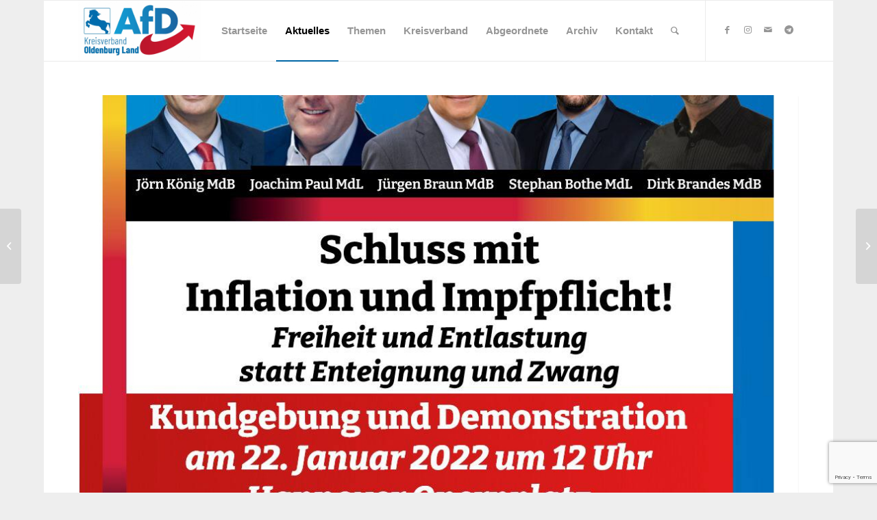

--- FILE ---
content_type: text/html; charset=UTF-8
request_url: https://afd-oldenburg-land.de/afd-kundgebung-in-hannover-gegen-corona-massnahmen/
body_size: 18455
content:
<!DOCTYPE html>
<html lang="de" class="html_boxed responsive av-preloader-disabled  html_header_top html_logo_left html_main_nav_header html_menu_right html_slim html_header_sticky html_header_shrinking html_mobile_menu_phone html_header_searchicon html_content_align_center html_header_unstick_top_disabled html_header_stretch_disabled html_av-overlay-side html_av-overlay-side-classic html_av-submenu-noclone html_entry_id_2065 av-cookies-no-cookie-consent av-default-lightbox av-no-preview html_text_menu_active av-mobile-menu-switch-default">
<head>
<meta charset="UTF-8" />
<meta name="robots" content="index, follow" />


<!-- mobile setting -->
<meta name="viewport" content="width=device-width, initial-scale=1">

<!-- Scripts/CSS and wp_head hook -->
<title>AfD Kundgebung in Hannover gegen Corona-Maßnahmen</title>
<script type="text/javascript">
/* <![CDATA[ */
window.koko_analytics = {"url":"https:\/\/afd-oldenburg-land.de\/koko-analytics-collect.php","site_url":"https:\/\/afd-oldenburg-land.de","post_id":2065,"path":"\/afd-kundgebung-in-hannover-gegen-corona-massnahmen\/","method":"none","use_cookie":false};
/* ]]> */
</script>

<!-- The SEO Framework von Sybre Waaijer -->
<meta name="robots" content="max-snippet:-1,max-image-preview:large,max-video-preview:-1" />
<link rel="canonical" href="https://afd-oldenburg-land.de/afd-kundgebung-in-hannover-gegen-corona-massnahmen/" />
<meta name="description" content="Am gestrigen Samstag hat in Hannover bereits die vierte, vom AfD Landesverband angemeldete Kundgebung gegen die – von vielen als totalitär empfundenen…" />
<meta property="og:type" content="article" />
<meta property="og:locale" content="de_DE" />
<meta property="og:site_name" content="Alternative für Deutschland &#x2d; Kreisverband Oldenburg&#x2d;Land" />
<meta property="og:title" content="AfD Kundgebung in Hannover gegen Corona-Maßnahmen" />
<meta property="og:description" content="Am gestrigen Samstag hat in Hannover bereits die vierte, vom AfD Landesverband angemeldete Kundgebung gegen die – von vielen als totalitär empfundenen – Corona Maßnahmen und eine mögliche…" />
<meta property="og:url" content="https://afd-oldenburg-land.de/afd-kundgebung-in-hannover-gegen-corona-massnahmen/" />
<meta property="og:image" content="https://afd-oldenburg-land.de/wp-content/uploads/2022/01/photo5431842236309550855.jpg" />
<meta property="og:image:width" content="1061" />
<meta property="og:image:height" content="1079" />
<meta property="article:publisher" content="https://www.facebook.com/afdolbradel" />
<meta name="twitter:card" content="summary_large_image" />
<meta name="twitter:title" content="AfD Kundgebung in Hannover gegen Corona-Maßnahmen" />
<meta name="twitter:description" content="Am gestrigen Samstag hat in Hannover bereits die vierte, vom AfD Landesverband angemeldete Kundgebung gegen die – von vielen als totalitär empfundenen – Corona Maßnahmen und eine mögliche…" />
<meta name="twitter:image" content="https://afd-oldenburg-land.de/wp-content/uploads/2022/01/photo5431842236309550855.jpg" />
<script type="application/ld+json">{"@context":"https://schema.org","@graph":[{"@type":"WebSite","@id":"https://afd-oldenburg-land.de/#/schema/WebSite","url":"https://afd-oldenburg-land.de/","name":"Alternative für Deutschland - Kreisverband Oldenburg-Land","description":"Alternative für Deutschland – Kreisverband Oldenburg Land","inLanguage":"de","potentialAction":{"@type":"SearchAction","target":{"@type":"EntryPoint","urlTemplate":"https://afd-oldenburg-land.de/search/{search_term_string}/"},"query-input":"required name=search_term_string"},"publisher":{"@type":"Organization","@id":"https://afd-oldenburg-land.de/#/schema/Organization","name":"Alternative für Deutschland - Kreisverband Oldenburg-Land","url":"https://afd-oldenburg-land.de/","logo":{"@type":"ImageObject","url":"https://afd-oldenburg-land.de/wp-content/uploads/2018/11/period_favicon.png","contentUrl":"https://afd-oldenburg-land.de/wp-content/uploads/2018/11/period_favicon.png","width":256,"height":256}}},{"@type":"WebPage","@id":"https://afd-oldenburg-land.de/afd-kundgebung-in-hannover-gegen-corona-massnahmen/","url":"https://afd-oldenburg-land.de/afd-kundgebung-in-hannover-gegen-corona-massnahmen/","name":"AfD Kundgebung in Hannover gegen Corona-Maßnahmen","description":"Am gestrigen Samstag hat in Hannover bereits die vierte, vom AfD Landesverband angemeldete Kundgebung gegen die – von vielen als totalitär empfundenen…","inLanguage":"de","isPartOf":{"@id":"https://afd-oldenburg-land.de/#/schema/WebSite"},"breadcrumb":{"@type":"BreadcrumbList","@id":"https://afd-oldenburg-land.de/#/schema/BreadcrumbList","itemListElement":[{"@type":"ListItem","position":1,"item":"https://afd-oldenburg-land.de/","name":"Alternative für Deutschland - Kreisverband Oldenburg-Land"},{"@type":"ListItem","position":2,"name":"AfD Kundgebung in Hannover gegen Corona-Maßnahmen"}]},"potentialAction":{"@type":"ReadAction","target":"https://afd-oldenburg-land.de/afd-kundgebung-in-hannover-gegen-corona-massnahmen/"},"datePublished":"2022-01-23T16:45:34+00:00","dateModified":"2022-01-26T16:53:29+00:00","author":{"@type":"Person","@id":"https://afd-oldenburg-land.de/#/schema/Person/67bdc246f6b5a38b9462efb1fcb49acd"}}]}</script>
<!-- / The SEO Framework von Sybre Waaijer | 13.01ms meta | 2.20ms boot -->

<link rel='dns-prefetch' href='//maxcdn.bootstrapcdn.com' />
<link rel="alternate" type="application/rss+xml" title="AfD - Kreisverband Oldenburg Land &raquo; Feed" href="https://afd-oldenburg-land.de/feed/" />
<link rel="alternate" type="application/rss+xml" title="AfD - Kreisverband Oldenburg Land &raquo; Kommentar-Feed" href="https://afd-oldenburg-land.de/comments/feed/" />
<link rel="alternate" title="oEmbed (JSON)" type="application/json+oembed" href="https://afd-oldenburg-land.de/wp-json/oembed/1.0/embed?url=https%3A%2F%2Fafd-oldenburg-land.de%2Fafd-kundgebung-in-hannover-gegen-corona-massnahmen%2F" />
<link rel="alternate" title="oEmbed (XML)" type="text/xml+oembed" href="https://afd-oldenburg-land.de/wp-json/oembed/1.0/embed?url=https%3A%2F%2Fafd-oldenburg-land.de%2Fafd-kundgebung-in-hannover-gegen-corona-massnahmen%2F&#038;format=xml" />

<!-- google webfont font replacement -->

			<script type='text/javascript'>

				(function() {

					/*	check if webfonts are disabled by user setting via cookie - or user must opt in.	*/
					var html = document.getElementsByTagName('html')[0];
					var cookie_check = html.className.indexOf('av-cookies-needs-opt-in') >= 0 || html.className.indexOf('av-cookies-can-opt-out') >= 0;
					var allow_continue = true;
					var silent_accept_cookie = html.className.indexOf('av-cookies-user-silent-accept') >= 0;

					if( cookie_check && ! silent_accept_cookie )
					{
						if( ! document.cookie.match(/aviaCookieConsent/) || html.className.indexOf('av-cookies-session-refused') >= 0 )
						{
							allow_continue = false;
						}
						else
						{
							if( ! document.cookie.match(/aviaPrivacyRefuseCookiesHideBar/) )
							{
								allow_continue = false;
							}
							else if( ! document.cookie.match(/aviaPrivacyEssentialCookiesEnabled/) )
							{
								allow_continue = false;
							}
							else if( document.cookie.match(/aviaPrivacyGoogleWebfontsDisabled/) )
							{
								allow_continue = false;
							}
						}
					}

					if( allow_continue )
					{
						var f = document.createElement('link');

						f.type 	= 'text/css';
						f.rel 	= 'stylesheet';
						f.href 	= '//fonts.googleapis.com/css?family=Bitter&display=auto';
						f.id 	= 'avia-google-webfont';

						document.getElementsByTagName('head')[0].appendChild(f);
					}
				})();

			</script>
			<style id='wp-img-auto-sizes-contain-inline-css' type='text/css'>
img:is([sizes=auto i],[sizes^="auto," i]){contain-intrinsic-size:3000px 1500px}
/*# sourceURL=wp-img-auto-sizes-contain-inline-css */
</style>
<style id='wp-emoji-styles-inline-css' type='text/css'>

	img.wp-smiley, img.emoji {
		display: inline !important;
		border: none !important;
		box-shadow: none !important;
		height: 1em !important;
		width: 1em !important;
		margin: 0 0.07em !important;
		vertical-align: -0.1em !important;
		background: none !important;
		padding: 0 !important;
	}
/*# sourceURL=wp-emoji-styles-inline-css */
</style>
<style id='wp-block-library-inline-css' type='text/css'>
:root{--wp-block-synced-color:#7a00df;--wp-block-synced-color--rgb:122,0,223;--wp-bound-block-color:var(--wp-block-synced-color);--wp-editor-canvas-background:#ddd;--wp-admin-theme-color:#007cba;--wp-admin-theme-color--rgb:0,124,186;--wp-admin-theme-color-darker-10:#006ba1;--wp-admin-theme-color-darker-10--rgb:0,107,160.5;--wp-admin-theme-color-darker-20:#005a87;--wp-admin-theme-color-darker-20--rgb:0,90,135;--wp-admin-border-width-focus:2px}@media (min-resolution:192dpi){:root{--wp-admin-border-width-focus:1.5px}}.wp-element-button{cursor:pointer}:root .has-very-light-gray-background-color{background-color:#eee}:root .has-very-dark-gray-background-color{background-color:#313131}:root .has-very-light-gray-color{color:#eee}:root .has-very-dark-gray-color{color:#313131}:root .has-vivid-green-cyan-to-vivid-cyan-blue-gradient-background{background:linear-gradient(135deg,#00d084,#0693e3)}:root .has-purple-crush-gradient-background{background:linear-gradient(135deg,#34e2e4,#4721fb 50%,#ab1dfe)}:root .has-hazy-dawn-gradient-background{background:linear-gradient(135deg,#faaca8,#dad0ec)}:root .has-subdued-olive-gradient-background{background:linear-gradient(135deg,#fafae1,#67a671)}:root .has-atomic-cream-gradient-background{background:linear-gradient(135deg,#fdd79a,#004a59)}:root .has-nightshade-gradient-background{background:linear-gradient(135deg,#330968,#31cdcf)}:root .has-midnight-gradient-background{background:linear-gradient(135deg,#020381,#2874fc)}:root{--wp--preset--font-size--normal:16px;--wp--preset--font-size--huge:42px}.has-regular-font-size{font-size:1em}.has-larger-font-size{font-size:2.625em}.has-normal-font-size{font-size:var(--wp--preset--font-size--normal)}.has-huge-font-size{font-size:var(--wp--preset--font-size--huge)}.has-text-align-center{text-align:center}.has-text-align-left{text-align:left}.has-text-align-right{text-align:right}.has-fit-text{white-space:nowrap!important}#end-resizable-editor-section{display:none}.aligncenter{clear:both}.items-justified-left{justify-content:flex-start}.items-justified-center{justify-content:center}.items-justified-right{justify-content:flex-end}.items-justified-space-between{justify-content:space-between}.screen-reader-text{border:0;clip-path:inset(50%);height:1px;margin:-1px;overflow:hidden;padding:0;position:absolute;width:1px;word-wrap:normal!important}.screen-reader-text:focus{background-color:#ddd;clip-path:none;color:#444;display:block;font-size:1em;height:auto;left:5px;line-height:normal;padding:15px 23px 14px;text-decoration:none;top:5px;width:auto;z-index:100000}html :where(.has-border-color){border-style:solid}html :where([style*=border-top-color]){border-top-style:solid}html :where([style*=border-right-color]){border-right-style:solid}html :where([style*=border-bottom-color]){border-bottom-style:solid}html :where([style*=border-left-color]){border-left-style:solid}html :where([style*=border-width]){border-style:solid}html :where([style*=border-top-width]){border-top-style:solid}html :where([style*=border-right-width]){border-right-style:solid}html :where([style*=border-bottom-width]){border-bottom-style:solid}html :where([style*=border-left-width]){border-left-style:solid}html :where(img[class*=wp-image-]){height:auto;max-width:100%}:where(figure){margin:0 0 1em}html :where(.is-position-sticky){--wp-admin--admin-bar--position-offset:var(--wp-admin--admin-bar--height,0px)}@media screen and (max-width:600px){html :where(.is-position-sticky){--wp-admin--admin-bar--position-offset:0px}}

/*# sourceURL=wp-block-library-inline-css */
</style><style id='global-styles-inline-css' type='text/css'>
:root{--wp--preset--aspect-ratio--square: 1;--wp--preset--aspect-ratio--4-3: 4/3;--wp--preset--aspect-ratio--3-4: 3/4;--wp--preset--aspect-ratio--3-2: 3/2;--wp--preset--aspect-ratio--2-3: 2/3;--wp--preset--aspect-ratio--16-9: 16/9;--wp--preset--aspect-ratio--9-16: 9/16;--wp--preset--color--black: #000000;--wp--preset--color--cyan-bluish-gray: #abb8c3;--wp--preset--color--white: #ffffff;--wp--preset--color--pale-pink: #f78da7;--wp--preset--color--vivid-red: #cf2e2e;--wp--preset--color--luminous-vivid-orange: #ff6900;--wp--preset--color--luminous-vivid-amber: #fcb900;--wp--preset--color--light-green-cyan: #7bdcb5;--wp--preset--color--vivid-green-cyan: #00d084;--wp--preset--color--pale-cyan-blue: #8ed1fc;--wp--preset--color--vivid-cyan-blue: #0693e3;--wp--preset--color--vivid-purple: #9b51e0;--wp--preset--gradient--vivid-cyan-blue-to-vivid-purple: linear-gradient(135deg,rgb(6,147,227) 0%,rgb(155,81,224) 100%);--wp--preset--gradient--light-green-cyan-to-vivid-green-cyan: linear-gradient(135deg,rgb(122,220,180) 0%,rgb(0,208,130) 100%);--wp--preset--gradient--luminous-vivid-amber-to-luminous-vivid-orange: linear-gradient(135deg,rgb(252,185,0) 0%,rgb(255,105,0) 100%);--wp--preset--gradient--luminous-vivid-orange-to-vivid-red: linear-gradient(135deg,rgb(255,105,0) 0%,rgb(207,46,46) 100%);--wp--preset--gradient--very-light-gray-to-cyan-bluish-gray: linear-gradient(135deg,rgb(238,238,238) 0%,rgb(169,184,195) 100%);--wp--preset--gradient--cool-to-warm-spectrum: linear-gradient(135deg,rgb(74,234,220) 0%,rgb(151,120,209) 20%,rgb(207,42,186) 40%,rgb(238,44,130) 60%,rgb(251,105,98) 80%,rgb(254,248,76) 100%);--wp--preset--gradient--blush-light-purple: linear-gradient(135deg,rgb(255,206,236) 0%,rgb(152,150,240) 100%);--wp--preset--gradient--blush-bordeaux: linear-gradient(135deg,rgb(254,205,165) 0%,rgb(254,45,45) 50%,rgb(107,0,62) 100%);--wp--preset--gradient--luminous-dusk: linear-gradient(135deg,rgb(255,203,112) 0%,rgb(199,81,192) 50%,rgb(65,88,208) 100%);--wp--preset--gradient--pale-ocean: linear-gradient(135deg,rgb(255,245,203) 0%,rgb(182,227,212) 50%,rgb(51,167,181) 100%);--wp--preset--gradient--electric-grass: linear-gradient(135deg,rgb(202,248,128) 0%,rgb(113,206,126) 100%);--wp--preset--gradient--midnight: linear-gradient(135deg,rgb(2,3,129) 0%,rgb(40,116,252) 100%);--wp--preset--font-size--small: 13px;--wp--preset--font-size--medium: 20px;--wp--preset--font-size--large: 36px;--wp--preset--font-size--x-large: 42px;--wp--preset--spacing--20: 0.44rem;--wp--preset--spacing--30: 0.67rem;--wp--preset--spacing--40: 1rem;--wp--preset--spacing--50: 1.5rem;--wp--preset--spacing--60: 2.25rem;--wp--preset--spacing--70: 3.38rem;--wp--preset--spacing--80: 5.06rem;--wp--preset--shadow--natural: 6px 6px 9px rgba(0, 0, 0, 0.2);--wp--preset--shadow--deep: 12px 12px 50px rgba(0, 0, 0, 0.4);--wp--preset--shadow--sharp: 6px 6px 0px rgba(0, 0, 0, 0.2);--wp--preset--shadow--outlined: 6px 6px 0px -3px rgb(255, 255, 255), 6px 6px rgb(0, 0, 0);--wp--preset--shadow--crisp: 6px 6px 0px rgb(0, 0, 0);}:where(.is-layout-flex){gap: 0.5em;}:where(.is-layout-grid){gap: 0.5em;}body .is-layout-flex{display: flex;}.is-layout-flex{flex-wrap: wrap;align-items: center;}.is-layout-flex > :is(*, div){margin: 0;}body .is-layout-grid{display: grid;}.is-layout-grid > :is(*, div){margin: 0;}:where(.wp-block-columns.is-layout-flex){gap: 2em;}:where(.wp-block-columns.is-layout-grid){gap: 2em;}:where(.wp-block-post-template.is-layout-flex){gap: 1.25em;}:where(.wp-block-post-template.is-layout-grid){gap: 1.25em;}.has-black-color{color: var(--wp--preset--color--black) !important;}.has-cyan-bluish-gray-color{color: var(--wp--preset--color--cyan-bluish-gray) !important;}.has-white-color{color: var(--wp--preset--color--white) !important;}.has-pale-pink-color{color: var(--wp--preset--color--pale-pink) !important;}.has-vivid-red-color{color: var(--wp--preset--color--vivid-red) !important;}.has-luminous-vivid-orange-color{color: var(--wp--preset--color--luminous-vivid-orange) !important;}.has-luminous-vivid-amber-color{color: var(--wp--preset--color--luminous-vivid-amber) !important;}.has-light-green-cyan-color{color: var(--wp--preset--color--light-green-cyan) !important;}.has-vivid-green-cyan-color{color: var(--wp--preset--color--vivid-green-cyan) !important;}.has-pale-cyan-blue-color{color: var(--wp--preset--color--pale-cyan-blue) !important;}.has-vivid-cyan-blue-color{color: var(--wp--preset--color--vivid-cyan-blue) !important;}.has-vivid-purple-color{color: var(--wp--preset--color--vivid-purple) !important;}.has-black-background-color{background-color: var(--wp--preset--color--black) !important;}.has-cyan-bluish-gray-background-color{background-color: var(--wp--preset--color--cyan-bluish-gray) !important;}.has-white-background-color{background-color: var(--wp--preset--color--white) !important;}.has-pale-pink-background-color{background-color: var(--wp--preset--color--pale-pink) !important;}.has-vivid-red-background-color{background-color: var(--wp--preset--color--vivid-red) !important;}.has-luminous-vivid-orange-background-color{background-color: var(--wp--preset--color--luminous-vivid-orange) !important;}.has-luminous-vivid-amber-background-color{background-color: var(--wp--preset--color--luminous-vivid-amber) !important;}.has-light-green-cyan-background-color{background-color: var(--wp--preset--color--light-green-cyan) !important;}.has-vivid-green-cyan-background-color{background-color: var(--wp--preset--color--vivid-green-cyan) !important;}.has-pale-cyan-blue-background-color{background-color: var(--wp--preset--color--pale-cyan-blue) !important;}.has-vivid-cyan-blue-background-color{background-color: var(--wp--preset--color--vivid-cyan-blue) !important;}.has-vivid-purple-background-color{background-color: var(--wp--preset--color--vivid-purple) !important;}.has-black-border-color{border-color: var(--wp--preset--color--black) !important;}.has-cyan-bluish-gray-border-color{border-color: var(--wp--preset--color--cyan-bluish-gray) !important;}.has-white-border-color{border-color: var(--wp--preset--color--white) !important;}.has-pale-pink-border-color{border-color: var(--wp--preset--color--pale-pink) !important;}.has-vivid-red-border-color{border-color: var(--wp--preset--color--vivid-red) !important;}.has-luminous-vivid-orange-border-color{border-color: var(--wp--preset--color--luminous-vivid-orange) !important;}.has-luminous-vivid-amber-border-color{border-color: var(--wp--preset--color--luminous-vivid-amber) !important;}.has-light-green-cyan-border-color{border-color: var(--wp--preset--color--light-green-cyan) !important;}.has-vivid-green-cyan-border-color{border-color: var(--wp--preset--color--vivid-green-cyan) !important;}.has-pale-cyan-blue-border-color{border-color: var(--wp--preset--color--pale-cyan-blue) !important;}.has-vivid-cyan-blue-border-color{border-color: var(--wp--preset--color--vivid-cyan-blue) !important;}.has-vivid-purple-border-color{border-color: var(--wp--preset--color--vivid-purple) !important;}.has-vivid-cyan-blue-to-vivid-purple-gradient-background{background: var(--wp--preset--gradient--vivid-cyan-blue-to-vivid-purple) !important;}.has-light-green-cyan-to-vivid-green-cyan-gradient-background{background: var(--wp--preset--gradient--light-green-cyan-to-vivid-green-cyan) !important;}.has-luminous-vivid-amber-to-luminous-vivid-orange-gradient-background{background: var(--wp--preset--gradient--luminous-vivid-amber-to-luminous-vivid-orange) !important;}.has-luminous-vivid-orange-to-vivid-red-gradient-background{background: var(--wp--preset--gradient--luminous-vivid-orange-to-vivid-red) !important;}.has-very-light-gray-to-cyan-bluish-gray-gradient-background{background: var(--wp--preset--gradient--very-light-gray-to-cyan-bluish-gray) !important;}.has-cool-to-warm-spectrum-gradient-background{background: var(--wp--preset--gradient--cool-to-warm-spectrum) !important;}.has-blush-light-purple-gradient-background{background: var(--wp--preset--gradient--blush-light-purple) !important;}.has-blush-bordeaux-gradient-background{background: var(--wp--preset--gradient--blush-bordeaux) !important;}.has-luminous-dusk-gradient-background{background: var(--wp--preset--gradient--luminous-dusk) !important;}.has-pale-ocean-gradient-background{background: var(--wp--preset--gradient--pale-ocean) !important;}.has-electric-grass-gradient-background{background: var(--wp--preset--gradient--electric-grass) !important;}.has-midnight-gradient-background{background: var(--wp--preset--gradient--midnight) !important;}.has-small-font-size{font-size: var(--wp--preset--font-size--small) !important;}.has-medium-font-size{font-size: var(--wp--preset--font-size--medium) !important;}.has-large-font-size{font-size: var(--wp--preset--font-size--large) !important;}.has-x-large-font-size{font-size: var(--wp--preset--font-size--x-large) !important;}
/*# sourceURL=global-styles-inline-css */
</style>

<style id='classic-theme-styles-inline-css' type='text/css'>
/*! This file is auto-generated */
.wp-block-button__link{color:#fff;background-color:#32373c;border-radius:9999px;box-shadow:none;text-decoration:none;padding:calc(.667em + 2px) calc(1.333em + 2px);font-size:1.125em}.wp-block-file__button{background:#32373c;color:#fff;text-decoration:none}
/*# sourceURL=/wp-includes/css/classic-themes.min.css */
</style>
<link rel='stylesheet' id='contact-form-7-css' href='https://afd-oldenburg-land.de/wp-content/plugins/contact-form-7/includes/css/styles.css?ver=6.1.4' type='text/css' media='all' />
<link rel='stylesheet' id='font-awesome-css' href='//maxcdn.bootstrapcdn.com/font-awesome/4.6.3/css/font-awesome.min.css?ver=6.9' type='text/css' media='all' />
<link rel='stylesheet' id='avia-merged-styles-css' href='https://afd-oldenburg-land.de/wp-content/uploads/dynamic_avia/avia-merged-styles-c3184faed0c80dfbd86220a618ee473e---68f648198695c.css' type='text/css' media='all' />
<script type="text/javascript" src="https://afd-oldenburg-land.de/wp-includes/js/jquery/jquery.min.js?ver=3.7.1" id="jquery-core-js"></script>
<script type="text/javascript" src="https://afd-oldenburg-land.de/wp-includes/js/jquery/jquery-migrate.min.js?ver=3.4.1" id="jquery-migrate-js"></script>
<link rel="https://api.w.org/" href="https://afd-oldenburg-land.de/wp-json/" /><link rel="alternate" title="JSON" type="application/json" href="https://afd-oldenburg-land.de/wp-json/wp/v2/posts/2065" /><link rel="EditURI" type="application/rsd+xml" title="RSD" href="https://afd-oldenburg-land.de/xmlrpc.php?rsd" />
<link rel="apple-touch-icon" sizes="180x180" href="/wp-content/uploads/fbrfg/apple-touch-icon.png">
<link rel="icon" type="image/png" sizes="32x32" href="/wp-content/uploads/fbrfg/favicon-32x32.png">
<link rel="icon" type="image/png" sizes="16x16" href="/wp-content/uploads/fbrfg/favicon-16x16.png">
<link rel="manifest" href="/wp-content/uploads/fbrfg/site.webmanifest">
<link rel="mask-icon" href="/wp-content/uploads/fbrfg/safari-pinned-tab.svg" color="#5bbad5">
<link rel="shortcut icon" href="/wp-content/uploads/fbrfg/favicon.ico">
<meta name="msapplication-TileColor" content="#da532c">
<meta name="msapplication-config" content="/wp-content/uploads/fbrfg/browserconfig.xml">
<meta name="theme-color" content="#ffffff"><div id="fb-root"></div>
<script>(function(d, s, id) {
  var js, fjs = d.getElementsByTagName(s)[0];
  if (d.getElementById(id)) return;
  js = d.createElement(s); js.id = id;
  js.src = 'https://connect.facebook.net/de_DE/sdk.js#xfbml=1&version=v3.2';
  fjs.parentNode.insertBefore(js, fjs);
}(document, 'script', 'facebook-jssdk'));</script>
  <link rel="profile" href="http://gmpg.org/xfn/11" />
<link rel="alternate" type="application/rss+xml" title="AfD - Kreisverband Oldenburg Land RSS2 Feed" href="https://afd-oldenburg-land.de/feed/" />
<link rel="pingback" href="https://afd-oldenburg-land.de/xmlrpc.php" />
<!--[if lt IE 9]><script src="https://afd-oldenburg-land.de/wp-content/themes/enfold/js/html5shiv.js"></script><![endif]-->
<link rel="icon" href="https://afd-oldenburg-land.de/wp-content/uploads/2018/11/period_favicon.png" type="image/png">

<!-- To speed up the rendering and to display the site as fast as possible to the user we include some styles and scripts for above the fold content inline -->
<script type="text/javascript">'use strict';var avia_is_mobile=!1;if(/Android|webOS|iPhone|iPad|iPod|BlackBerry|IEMobile|Opera Mini/i.test(navigator.userAgent)&&'ontouchstart' in document.documentElement){avia_is_mobile=!0;document.documentElement.className+=' avia_mobile '}
else{document.documentElement.className+=' avia_desktop '};document.documentElement.className+=' js_active ';(function(){var e=['-webkit-','-moz-','-ms-',''],n='';for(var t in e){if(e[t]+'transform' in document.documentElement.style){document.documentElement.className+=' avia_transform ';n=e[t]+'transform'};if(e[t]+'perspective' in document.documentElement.style){document.documentElement.className+=' avia_transform3d '}};if(typeof document.getElementsByClassName=='function'&&typeof document.documentElement.getBoundingClientRect=='function'&&avia_is_mobile==!1){if(n&&window.innerHeight>0){setTimeout(function(){var e=0,o={},a=0,t=document.getElementsByClassName('av-parallax'),i=window.pageYOffset||document.documentElement.scrollTop;for(e=0;e<t.length;e++){t[e].style.top='0px';o=t[e].getBoundingClientRect();a=Math.ceil((window.innerHeight+i-o.top)*0.3);t[e].style[n]='translate(0px, '+a+'px)';t[e].style.top='auto';t[e].className+=' enabled-parallax '}},50)}}})();</script><link rel="icon" href="https://afd-oldenburg-land.de/wp-content/uploads/2018/11/period_favicon.png" sizes="32x32" />
<link rel="icon" href="https://afd-oldenburg-land.de/wp-content/uploads/2018/11/period_favicon.png" sizes="192x192" />
<link rel="apple-touch-icon" href="https://afd-oldenburg-land.de/wp-content/uploads/2018/11/period_favicon.png" />
<meta name="msapplication-TileImage" content="https://afd-oldenburg-land.de/wp-content/uploads/2018/11/period_favicon.png" />
<style type='text/css'>
@font-face {font-family: 'entypo-fontello'; font-weight: normal; font-style: normal; font-display: auto;
src: url('https://afd-oldenburg-land.de/wp-content/themes/enfold/config-templatebuilder/avia-template-builder/assets/fonts/entypo-fontello.woff2') format('woff2'),
url('https://afd-oldenburg-land.de/wp-content/themes/enfold/config-templatebuilder/avia-template-builder/assets/fonts/entypo-fontello.woff') format('woff'),
url('https://afd-oldenburg-land.de/wp-content/themes/enfold/config-templatebuilder/avia-template-builder/assets/fonts/entypo-fontello.ttf') format('truetype'),
url('https://afd-oldenburg-land.de/wp-content/themes/enfold/config-templatebuilder/avia-template-builder/assets/fonts/entypo-fontello.svg#entypo-fontello') format('svg'),
url('https://afd-oldenburg-land.de/wp-content/themes/enfold/config-templatebuilder/avia-template-builder/assets/fonts/entypo-fontello.eot'),
url('https://afd-oldenburg-land.de/wp-content/themes/enfold/config-templatebuilder/avia-template-builder/assets/fonts/entypo-fontello.eot?#iefix') format('embedded-opentype');
} #top .avia-font-entypo-fontello, body .avia-font-entypo-fontello, html body [data-av_iconfont='entypo-fontello']:before{ font-family: 'entypo-fontello'; }

@font-face {font-family: 'fontello'; font-weight: normal; font-style: normal; font-display: auto;
src: url('https://afd-oldenburg-land.de/wp-content/uploads/avia_fonts/fontello/fontello.woff2') format('woff2'),
url('https://afd-oldenburg-land.de/wp-content/uploads/avia_fonts/fontello/fontello.woff') format('woff'),
url('https://afd-oldenburg-land.de/wp-content/uploads/avia_fonts/fontello/fontello.ttf') format('truetype'),
url('https://afd-oldenburg-land.de/wp-content/uploads/avia_fonts/fontello/fontello.svg#fontello') format('svg'),
url('https://afd-oldenburg-land.de/wp-content/uploads/avia_fonts/fontello/fontello.eot'),
url('https://afd-oldenburg-land.de/wp-content/uploads/avia_fonts/fontello/fontello.eot?#iefix') format('embedded-opentype');
} #top .avia-font-fontello, body .avia-font-fontello, html body [data-av_iconfont='fontello']:before{ font-family: 'fontello'; }
</style>
</head>

<body id="top" class="wp-singular post-template-default single single-post postid-2065 single-format-standard wp-theme-enfold wp-child-theme-enfold-child boxed rtl_columns av-curtain-numeric bitter  avia-responsive-images-support" itemscope="itemscope" itemtype="https://schema.org/WebPage" >

	
	<div id='wrap_all'>

	
<header id='header' class='all_colors header_color light_bg_color  av_header_top av_logo_left av_main_nav_header av_menu_right av_slim av_header_sticky av_header_shrinking av_header_stretch_disabled av_mobile_menu_phone av_header_searchicon av_header_unstick_top_disabled av_bottom_nav_disabled  av_header_border_disabled'  role="banner" itemscope="itemscope" itemtype="https://schema.org/WPHeader" >

		<div  id='header_main' class='container_wrap container_wrap_logo'>

        <div class='container av-logo-container'><div class='inner-container'><span class='logo avia-standard-logo'><a href='https://afd-oldenburg-land.de/' class=''><img src="https://afd-oldenburg-land.de/wp-content/uploads/2022/11/Logo_KV_Neu-845x416.jpg" height="100" width="300" alt='AfD - Kreisverband Oldenburg Land' title='' /></a></span><nav class='main_menu' data-selectname='Wähle eine Seite'  role="navigation" itemscope="itemscope" itemtype="https://schema.org/SiteNavigationElement" ><div class="avia-menu av-main-nav-wrap av_menu_icon_beside"><ul role="menu" class="menu av-main-nav" id="avia-menu"><li role="menuitem" id="menu-item-15" class="menu-item menu-item-type-post_type menu-item-object-page menu-item-home menu-item-top-level menu-item-top-level-1"><a href="https://afd-oldenburg-land.de/" itemprop="url" tabindex="0"><span class="avia-bullet"></span><span class="avia-menu-text">Startseite</span><span class="avia-menu-fx"><span class="avia-arrow-wrap"><span class="avia-arrow"></span></span></span></a></li>
<li role="menuitem" id="menu-item-198" class="menu-item menu-item-type-post_type menu-item-object-page current_page_parent menu-item-top-level menu-item-top-level-2 current-menu-item"><a href="https://afd-oldenburg-land.de/blog/" itemprop="url" tabindex="0"><span class="avia-bullet"></span><span class="avia-menu-text">Aktuelles</span><span class="avia-menu-fx"><span class="avia-arrow-wrap"><span class="avia-arrow"></span></span></span></a></li>
<li role="menuitem" id="menu-item-1354" class="menu-item menu-item-type-post_type menu-item-object-page menu-item-mega-parent  menu-item-top-level menu-item-top-level-3"><a href="https://afd-oldenburg-land.de/themen/" itemprop="url" tabindex="0"><span class="avia-bullet"></span><span class="avia-menu-text">Themen</span><span class="avia-menu-fx"><span class="avia-arrow-wrap"><span class="avia-arrow"></span></span></span></a></li>
<li role="menuitem" id="menu-item-884" class="menu-item menu-item-type-post_type menu-item-object-page menu-item-mega-parent  menu-item-top-level menu-item-top-level-4"><a href="https://afd-oldenburg-land.de/kreisverband/" itemprop="url" tabindex="0"><span class="avia-bullet"></span><span class="avia-menu-text">Kreisverband</span><span class="avia-menu-fx"><span class="avia-arrow-wrap"><span class="avia-arrow"></span></span></span></a></li>
<li role="menuitem" id="menu-item-1001" class="menu-item menu-item-type-post_type menu-item-object-page menu-item-mega-parent  menu-item-top-level menu-item-top-level-5"><a href="https://afd-oldenburg-land.de/abgeordnete/" itemprop="url" tabindex="0"><span class="avia-bullet"></span><span class="avia-menu-text">Abgeordnete</span><span class="avia-menu-fx"><span class="avia-arrow-wrap"><span class="avia-arrow"></span></span></span></a></li>
<li role="menuitem" id="menu-item-1328" class="menu-item menu-item-type-post_type menu-item-object-page menu-item-top-level menu-item-top-level-6"><a href="https://afd-oldenburg-land.de/archiv/" itemprop="url" tabindex="0"><span class="avia-bullet"></span><span class="avia-menu-text">Archiv</span><span class="avia-menu-fx"><span class="avia-arrow-wrap"><span class="avia-arrow"></span></span></span></a></li>
<li role="menuitem" id="menu-item-47" class="menu-item menu-item-type-post_type menu-item-object-page menu-item-top-level menu-item-top-level-7"><a href="https://afd-oldenburg-land.de/kontakt/" itemprop="url" tabindex="0"><span class="avia-bullet"></span><span class="avia-menu-text">Kontakt</span><span class="avia-menu-fx"><span class="avia-arrow-wrap"><span class="avia-arrow"></span></span></span></a></li>
<li id="menu-item-search" class="noMobile menu-item menu-item-search-dropdown menu-item-avia-special" role="menuitem"><a aria-label="Suche" href="?s=" rel="nofollow" data-avia-search-tooltip="

&lt;form role=&quot;search&quot; action=&quot;https://afd-oldenburg-land.de/&quot; id=&quot;searchform&quot; method=&quot;get&quot; class=&quot;&quot;&gt;
	&lt;div&gt;
		&lt;input type=&quot;submit&quot; value=&quot;&quot; id=&quot;searchsubmit&quot; class=&quot;button avia-font-entypo-fontello&quot; /&gt;
		&lt;input type=&quot;text&quot; id=&quot;s&quot; name=&quot;s&quot; value=&quot;&quot; placeholder='Suche' /&gt;
			&lt;/div&gt;
&lt;/form&gt;
" aria-hidden='false' data-av_icon='' data-av_iconfont='entypo-fontello'><span class="avia_hidden_link_text">Suche</span></a></li><li class="av-burger-menu-main menu-item-avia-special ">
	        			<a href="#" aria-label="Menü" aria-hidden="false">
							<span class="av-hamburger av-hamburger--spin av-js-hamburger">
								<span class="av-hamburger-box">
						          <span class="av-hamburger-inner"></span>
						          <strong>Menü</strong>
								</span>
							</span>
							<span class="avia_hidden_link_text">Menü</span>
						</a>
	        		   </li></ul></div><ul class='noLightbox social_bookmarks icon_count_4'><li class='social_bookmarks_facebook av-social-link-facebook social_icon_1'><a target="_blank" aria-label="Link zu Facebook" href='https://www.facebook.com/afdolbradel/' aria-hidden='false' data-av_icon='' data-av_iconfont='entypo-fontello' title='Facebook' rel="noopener"><span class='avia_hidden_link_text'>Facebook</span></a></li><li class='social_bookmarks_instagram av-social-link-instagram social_icon_2'><a target="_blank" aria-label="Link zu Instagram" href='https://www.instagram.com/afd_oldenburg_land/' aria-hidden='false' data-av_icon='' data-av_iconfont='entypo-fontello' title='Instagram' rel="noopener"><span class='avia_hidden_link_text'>Instagram</span></a></li><li class='social_bookmarks_mail av-social-link-mail social_icon_3'><a  aria-label="Link zu Mail" href='mailto:mitmachen@afd-oldenburg-land.de' aria-hidden='false' data-av_icon='' data-av_iconfont='entypo-fontello' title='Mail'><span class='avia_hidden_link_text'>Mail</span></a></li><li class='social_bookmarks_telegram av-social-link-telegram social_icon_4'><a target="_blank" aria-label="Link zu Telegram" href='https://t.me/afdoldenburg' aria-hidden='false' data-av_icon='' data-av_iconfont='fontello' title='Telegram' rel="noopener"><span class='avia_hidden_link_text'>Telegram</span></a></li></ul></nav></div> </div> 
		<!-- end container_wrap-->
		</div>
		<div class='header_bg'></div>

<!-- end header -->
</header>

	<div id='main' class='all_colors' data-scroll-offset='88'>

	
		<div class='container_wrap container_wrap_first main_color fullsize'>

			<div class='container template-blog template-single-blog '>

				<main class='content units av-content-full alpha  av-blog-meta-author-disabled av-blog-meta-comments-disabled'  role="main" itemscope="itemscope" itemtype="https://schema.org/Blog" >

                    <article class="post-entry post-entry-type-standard post-entry-2065 post-loop-1 post-parity-odd post-entry-last single-big with-slider post-2065 post type-post status-publish format-standard has-post-thumbnail hentry"  itemscope="itemscope" itemtype="https://schema.org/BlogPosting" itemprop="blogPost" ><div class="big-preview single-big"  itemprop="image" itemscope="itemscope" itemtype="https://schema.org/ImageObject" ><a href="https://afd-oldenburg-land.de/wp-content/uploads/2022/01/photo5431842236309550855-845x859.jpg" data-srcset="https://afd-oldenburg-land.de/wp-content/uploads/2022/01/photo5431842236309550855-845x859.jpg 845w, https://afd-oldenburg-land.de/wp-content/uploads/2022/01/photo5431842236309550855-503x512.jpg 503w, https://afd-oldenburg-land.de/wp-content/uploads/2022/01/photo5431842236309550855-80x80.jpg 80w, https://afd-oldenburg-land.de/wp-content/uploads/2022/01/photo5431842236309550855-768x781.jpg 768w, https://afd-oldenburg-land.de/wp-content/uploads/2022/01/photo5431842236309550855-36x36.jpg 36w, https://afd-oldenburg-land.de/wp-content/uploads/2022/01/photo5431842236309550855-693x705.jpg 693w, https://afd-oldenburg-land.de/wp-content/uploads/2022/01/photo5431842236309550855.jpg 1061w" data-sizes="(max-width: 845px) 100vw, 845px"  title="photo5431842236309550855" ><img width="1061" height="686" src="https://afd-oldenburg-land.de/wp-content/uploads/2022/01/photo5431842236309550855-1061x686.jpg" class="wp-image-2070 avia-img-lazy-loading-2070 attachment-entry_without_sidebar size-entry_without_sidebar wp-post-image" alt="" decoding="async" fetchpriority="high" /></a></div><div class="blog-meta"></div><div class='entry-content-wrapper clearfix standard-content'><header class="entry-content-header"><h1 class='post-title entry-title '  itemprop="headline" >AfD Kundgebung in Hannover gegen Corona-Maßnahmen<span class="post-format-icon minor-meta"></span></h1><span class="post-meta-infos"><time class="date-container minor-meta updated"  itemprop="datePublished" datetime="2022-01-23T17:45:34+01:00" >23. Januar 2022</time><span class="text-sep">/</span><span class="blog-categories minor-meta">in </span></span></header><div class="entry-content"  itemprop="text" ><p>Am gestrigen Samstag hat in Hannover bereits die <a href="https://afd-oldenburg-land.de/afd-kundgebung-in-hannover-am-18-12-2021/" target="_blank" rel="noopener">vierte</a>, vom AfD Landesverband angemeldete Kundgebung gegen die &#8211; von vielen als totalitär empfundenen &#8211; Corona Maßnahmen und eine mögliche, drohende Impfpflicht stattgefunden.</p>
<p>Auf dem Kanal <a href="https://t.me/NielsenNews" target="_blank" rel="noopener">NielsenNews</a> gab es folgende Meldung und Bilder, die wir dankenswerte Weise übernommen haben:</p>
<blockquote><p>In Hannover gab es eine genehmigte Demonstration, mit einem ebenfalls genehmigten Spaziergang, durch die Stadt Hannover, die Veranstaltung, sich unter anderem gegen die Corona Maßnahmen und gegen eine Impfpflicht wendete. Der Anmelder der Kundgebung war der Bundestagsabgeordnete Jörn König (AfD). Die Bundestagsabgeordneten Jörn König und Dirk Brandes waren die ersten Redner auf der Veranstaltung, Brandes sprach unter anderem von einem Maulkorb, alle Teilnehmer mussten als Auflage, eine FFP2 Maske tragen, auch die Redner. Weitere Redner waren</p>
<ul>
<li>Jürgen Braun MdB</li>
<li>Stephan Bothe MdL Nds</li>
<li>Joachim Paul MdL Rheinland Pfalz</li>
</ul>
<p>Der Spaziergang durch Hannover, wurde immer wieder durch die Antifa gestört, bereits nach 100 Metern kam der Protestzug für eine Stunde zum stehen, weil es an politischem Mangel herrschte, eine Sitzblockade von 7 Störern zu beseitigen.</p></blockquote>
<p><a href="https://afd-oldenburg-land.de/wp-content/uploads/2022/01/photo5431842236309551444.jpg"><img decoding="async" class="alignnone size-medium wp-image-2066" src="https://afd-oldenburg-land.de/wp-content/uploads/2022/01/photo5431842236309551444-512x384.jpg" alt="" width="512" height="384" srcset="https://afd-oldenburg-land.de/wp-content/uploads/2022/01/photo5431842236309551444-512x384.jpg 512w, https://afd-oldenburg-land.de/wp-content/uploads/2022/01/photo5431842236309551444-845x634.jpg 845w, https://afd-oldenburg-land.de/wp-content/uploads/2022/01/photo5431842236309551444-768x576.jpg 768w, https://afd-oldenburg-land.de/wp-content/uploads/2022/01/photo5431842236309551444-705x529.jpg 705w, https://afd-oldenburg-land.de/wp-content/uploads/2022/01/photo5431842236309551444.jpg 1280w" sizes="(max-width: 512px) 100vw, 512px" /></a> <a href="https://afd-oldenburg-land.de/wp-content/uploads/2022/01/photo5431842236309551448.jpg"><img decoding="async" class="alignnone size-medium wp-image-2067" src="https://afd-oldenburg-land.de/wp-content/uploads/2022/01/photo5431842236309551448-512x384.jpg" alt="" width="512" height="384" srcset="https://afd-oldenburg-land.de/wp-content/uploads/2022/01/photo5431842236309551448-512x384.jpg 512w, https://afd-oldenburg-land.de/wp-content/uploads/2022/01/photo5431842236309551448-845x634.jpg 845w, https://afd-oldenburg-land.de/wp-content/uploads/2022/01/photo5431842236309551448-768x576.jpg 768w, https://afd-oldenburg-land.de/wp-content/uploads/2022/01/photo5431842236309551448-705x529.jpg 705w, https://afd-oldenburg-land.de/wp-content/uploads/2022/01/photo5431842236309551448.jpg 1280w" sizes="(max-width: 512px) 100vw, 512px" /></a> <a href="https://afd-oldenburg-land.de/wp-content/uploads/2022/01/photo5431842236309551463.jpg"><img loading="lazy" decoding="async" class="alignnone size-medium wp-image-2068" src="https://afd-oldenburg-land.de/wp-content/uploads/2022/01/photo5431842236309551463-512x288.jpg" alt="" width="512" height="288" srcset="https://afd-oldenburg-land.de/wp-content/uploads/2022/01/photo5431842236309551463-512x288.jpg 512w, https://afd-oldenburg-land.de/wp-content/uploads/2022/01/photo5431842236309551463-845x475.jpg 845w, https://afd-oldenburg-land.de/wp-content/uploads/2022/01/photo5431842236309551463-768x432.jpg 768w, https://afd-oldenburg-land.de/wp-content/uploads/2022/01/photo5431842236309551463-355x200.jpg 355w, https://afd-oldenburg-land.de/wp-content/uploads/2022/01/photo5431842236309551463-705x397.jpg 705w, https://afd-oldenburg-land.de/wp-content/uploads/2022/01/photo5431842236309551463.jpg 1280w" sizes="auto, (max-width: 512px) 100vw, 512px" /></a></p>
<div style="width: 1280px;" class="wp-video"><video class="wp-video-shortcode" id="video-2065-1" width="1280" height="720" preload="metadata" controls="controls"><source type="video/mp4" src="https://afd-oldenburg-land.de/wp-content/uploads/2022/01/IMG_9394.mp4?_=1" /><a href="https://afd-oldenburg-land.de/wp-content/uploads/2022/01/IMG_9394.mp4">https://afd-oldenburg-land.de/wp-content/uploads/2022/01/IMG_9394.mp4</a></video></div>
</div><footer class="entry-footer"><div class='av-social-sharing-box av-social-sharing-box-default av-social-sharing-box-fullwidth'><div class="av-share-box"><h5 class='av-share-link-description av-no-toc '>Eintrag teilen</h5><ul class="av-share-box-list noLightbox"><li class='av-share-link av-social-link-facebook' ><a target="_blank" aria-label="Teilen auf Facebook" href='https://www.facebook.com/sharer.php?u=https://afd-oldenburg-land.de/afd-kundgebung-in-hannover-gegen-corona-massnahmen/&#038;t=AfD%20Kundgebung%20in%20Hannover%20gegen%20Corona-Ma%C3%9Fnahmen' aria-hidden='false' data-av_icon='' data-av_iconfont='entypo-fontello' title='' data-avia-related-tooltip='Teilen auf Facebook' rel="noopener"><span class='avia_hidden_link_text'>Teilen auf Facebook</span></a></li><li class='av-share-link av-social-link-whatsapp' ><a target="_blank" aria-label="Teilen auf WhatsApp" href='https://api.whatsapp.com/send?text=https://afd-oldenburg-land.de/afd-kundgebung-in-hannover-gegen-corona-massnahmen/' aria-hidden='false' data-av_icon='' data-av_iconfont='entypo-fontello' title='' data-avia-related-tooltip='Teilen auf WhatsApp' rel="noopener"><span class='avia_hidden_link_text'>Teilen auf WhatsApp</span></a></li><li class='av-share-link av-social-link-mail' ><a  aria-label="Per E-Mail teilen" href='mailto:?subject=AfD%20Kundgebung%20in%20Hannover%20gegen%20Corona-Ma%C3%9Fnahmen&#038;body=https://afd-oldenburg-land.de/afd-kundgebung-in-hannover-gegen-corona-massnahmen/' aria-hidden='false' data-av_icon='' data-av_iconfont='entypo-fontello' title='' data-avia-related-tooltip='Per E-Mail teilen'><span class='avia_hidden_link_text'>Per E-Mail teilen</span></a></li></ul></div></div></footer><div class='post_delimiter'></div></div><div class="post_author_timeline"></div><span class='hidden'>
				<span class='av-structured-data'  itemprop="image" itemscope="itemscope" itemtype="https://schema.org/ImageObject" >
						<span itemprop='url'>https://afd-oldenburg-land.de/wp-content/uploads/2022/01/photo5431842236309550855.jpg</span>
						<span itemprop='height'>1079</span>
						<span itemprop='width'>1061</span>
				</span>
				<span class='av-structured-data'  itemprop="publisher" itemtype="https://schema.org/Organization" itemscope="itemscope" >
						<span itemprop='name'></span>
						<span itemprop='logo' itemscope itemtype='https://schema.org/ImageObject'>
							<span itemprop='url'>https://afd-oldenburg-land.de/wp-content/uploads/2022/11/Logo_KV_Neu-845x416.jpg</span>
						 </span>
				</span><span class='av-structured-data'  itemprop="author" itemscope="itemscope" itemtype="https://schema.org/Person" ><span itemprop='name'></span></span><span class='av-structured-data'  itemprop="datePublished" datetime="2022-01-23T17:45:34+01:00" >2022-01-23 17:45:34</span><span class='av-structured-data'  itemprop="dateModified" itemtype="https://schema.org/dateModified" >2022-01-26 17:53:29</span><span class='av-structured-data'  itemprop="mainEntityOfPage" itemtype="https://schema.org/mainEntityOfPage" ><span itemprop='name'>AfD Kundgebung in Hannover gegen Corona-Maßnahmen</span></span></span></article><div class='single-big'></div>




<div class='comment-entry post-entry'>


</div>
				<!--end content-->
				</main>

				

			</div><!--end container-->

		</div><!-- close default .container_wrap element -->


				<div class='container_wrap footer_color' id='footer'>

					<div class='container'>

						<div class='flex_column av_one_third  first el_before_av_one_third'><section id="custom_html-4" class="widget_text widget clearfix widget_custom_html"><div class="textwidget custom-html-widget"><a href="https://afdkompakt.de/" target="_blank">
<img width="300" height="175" src="/wp-content/uploads/2020/12/afd_weiss_kompakt_neu-300x175_new.png" class="" alt="" style="max-width: 100%; height: auto;">
</a>
<div style="text-align:center;">Unser Mitgliedermagazin mit Ereignissen und Aktivitäten aus Bund und Ländern.</div></div><span class="seperator extralight-border"></span></section></div><div class='flex_column av_one_third  el_after_av_one_third el_before_av_one_third '><section id="text-3" class="widget clearfix widget_text">			<div class="textwidget"><p>&nbsp;</p>
<h2>Direktkontakt</h2>
<p><strong>Alternative für Deutschland</strong><br />
Kreisverband Oldenburg-Land<br />
Im Großen Ort 14 | 27801 Dötlingen</p>
<p>E-Mail: vorstand@afd-oldenburg-land.de</p>
<p>Telefon: 0175-7108331</p>
<p><a href="https://afd-oldenburg-land.de/impressum/">Impressum</a><br />
<a href="https://afd-oldenburg-land.de/datenschutzerklaerung/">Datenschutzerklärung</a></p>
</div>
		<span class="seperator extralight-border"></span></section></div><div class='flex_column av_one_third  el_after_av_one_third el_before_av_one_third '><section id="custom_html-3" class="widget_text widget clearfix widget_custom_html"><div class="textwidget custom-html-widget"><a href="https://www.youtube.com/channel/UCq2rogaxLtQFrYG3X3KYNww" target="_blank">
<img width="300" height="175" src="/wp-content/uploads/2020/12/afd_weiss_kompaktTV-300x175-002-1-300x175-1.png" class="" alt="" style="max-width: 100%; height: auto;">
</a>
<div style="text-align:center;">Videos mit Stellungnahmen, Interviews und Aufzeichnungen von Veranstaltungen.</div></div><span class="seperator extralight-border"></span></section></div>
					</div>

				<!-- ####### END FOOTER CONTAINER ####### -->
				</div>

	

	
				<footer class='container_wrap socket_color' id='socket'  role="contentinfo" itemscope="itemscope" itemtype="https://schema.org/WPFooter" >
                    <div class='container'>

                        <span class='copyright'>© Copyright 2025 - Alternative für Deutschland - Oldenburg-Land - <a rel='nofollow' href='https://kriesi.at'>Enfold WordPress Theme by Kriesi</a></span>

                        <ul class='noLightbox social_bookmarks icon_count_4'><li class='social_bookmarks_facebook av-social-link-facebook social_icon_1'><a target="_blank" aria-label="Link zu Facebook" href='https://www.facebook.com/afdolbradel/' aria-hidden='false' data-av_icon='' data-av_iconfont='entypo-fontello' title='Facebook' rel="noopener"><span class='avia_hidden_link_text'>Facebook</span></a></li><li class='social_bookmarks_instagram av-social-link-instagram social_icon_2'><a target="_blank" aria-label="Link zu Instagram" href='https://www.instagram.com/afd_oldenburg_land/' aria-hidden='false' data-av_icon='' data-av_iconfont='entypo-fontello' title='Instagram' rel="noopener"><span class='avia_hidden_link_text'>Instagram</span></a></li><li class='social_bookmarks_mail av-social-link-mail social_icon_3'><a  aria-label="Link zu Mail" href='mailto:mitmachen@afd-oldenburg-land.de' aria-hidden='false' data-av_icon='' data-av_iconfont='entypo-fontello' title='Mail'><span class='avia_hidden_link_text'>Mail</span></a></li><li class='social_bookmarks_telegram av-social-link-telegram social_icon_4'><a target="_blank" aria-label="Link zu Telegram" href='https://t.me/afdoldenburg' aria-hidden='false' data-av_icon='' data-av_iconfont='fontello' title='Telegram' rel="noopener"><span class='avia_hidden_link_text'>Telegram</span></a></li></ul><nav class='sub_menu_socket'  role="navigation" itemscope="itemscope" itemtype="https://schema.org/SiteNavigationElement" ><div class="avia3-menu"><ul role="menu" class="menu" id="avia3-menu"><li role="menuitem" id="menu-item-3167" class="menu-item menu-item-type-post_type menu-item-object-page menu-item-privacy-policy menu-item-top-level menu-item-top-level-1"><a href="https://afd-oldenburg-land.de/datenschutzerklaerung/" itemprop="url" tabindex="0"><span class="avia-bullet"></span><span class="avia-menu-text">Datenschutzerklärung</span><span class="avia-menu-fx"><span class="avia-arrow-wrap"><span class="avia-arrow"></span></span></span></a></li>
<li role="menuitem" id="menu-item-3168" class="menu-item menu-item-type-post_type menu-item-object-page menu-item-top-level menu-item-top-level-2"><a href="https://afd-oldenburg-land.de/impressum/" itemprop="url" tabindex="0"><span class="avia-bullet"></span><span class="avia-menu-text">Impressum</span><span class="avia-menu-fx"><span class="avia-arrow-wrap"><span class="avia-arrow"></span></span></span></a></li>
<li role="menuitem" id="menu-item-3169" class="menu-item menu-item-type-post_type menu-item-object-page menu-item-top-level menu-item-top-level-3"><a href="https://afd-oldenburg-land.de/kreisverband/spenden/" itemprop="url" tabindex="0"><span class="avia-bullet"></span><span class="avia-menu-text">Spenden</span><span class="avia-menu-fx"><span class="avia-arrow-wrap"><span class="avia-arrow"></span></span></span></a></li>
<li role="menuitem" id="menu-item-3170" class="menu-item menu-item-type-post_type menu-item-object-page menu-item-top-level menu-item-top-level-4"><a href="https://afd-oldenburg-land.de/kontakt/" itemprop="url" tabindex="0"><span class="avia-bullet"></span><span class="avia-menu-text">Kontakt</span><span class="avia-menu-fx"><span class="avia-arrow-wrap"><span class="avia-arrow"></span></span></span></a></li>
</ul></div></nav>
                    </div>

	            <!-- ####### END SOCKET CONTAINER ####### -->
				</footer>


					<!-- end main -->
		</div>

		<a class='avia-post-nav avia-post-prev with-image' href='https://afd-oldenburg-land.de/afd-fraktionsvorsitzender-dr-jaroslaw-poljak-im-interview-bei-radio-90-vier/' ><span class="label iconfont" aria-hidden='true' data-av_icon='' data-av_iconfont='entypo-fontello'></span><span class="entry-info-wrap"><span class="entry-info"><span class='entry-title'>AfD Fraktionsvorsitzender Dr. Jaroslaw Poljak im Interview bei Radio 90.Vie...</span><span class='entry-image'><img width="80" height="80" src="https://afd-oldenburg-land.de/wp-content/uploads/2021/05/DSC04814_Jaroslaw_Poljak-80x80.jpg" class="wp-image-718 avia-img-lazy-loading-718 attachment-thumbnail size-thumbnail wp-post-image" alt="" decoding="async" loading="lazy" srcset="https://afd-oldenburg-land.de/wp-content/uploads/2021/05/DSC04814_Jaroslaw_Poljak-80x80.jpg 80w, https://afd-oldenburg-land.de/wp-content/uploads/2021/05/DSC04814_Jaroslaw_Poljak-36x36.jpg 36w, https://afd-oldenburg-land.de/wp-content/uploads/2021/05/DSC04814_Jaroslaw_Poljak-180x180.jpg 180w" sizes="auto, (max-width: 80px) 100vw, 80px" /></span></span></span></a><a class='avia-post-nav avia-post-next with-image' href='https://afd-oldenburg-land.de/kreiszeitung-polizei-schweigt-zu-vorwuerfen-in-harpstedt/' ><span class="label iconfont" aria-hidden='true' data-av_icon='' data-av_iconfont='entypo-fontello'></span><span class="entry-info-wrap"><span class="entry-info"><span class='entry-image'><img width="80" height="80" src="https://afd-oldenburg-land.de/wp-content/uploads/2022/01/photo1643009632-80x80.jpeg" class="wp-image-2031 avia-img-lazy-loading-2031 attachment-thumbnail size-thumbnail wp-post-image" alt="" decoding="async" loading="lazy" srcset="https://afd-oldenburg-land.de/wp-content/uploads/2022/01/photo1643009632-80x80.jpeg 80w, https://afd-oldenburg-land.de/wp-content/uploads/2022/01/photo1643009632-36x36.jpeg 36w, https://afd-oldenburg-land.de/wp-content/uploads/2022/01/photo1643009632-180x180.jpeg 180w" sizes="auto, (max-width: 80px) 100vw, 80px" /></span><span class='entry-title'>Kreiszeitung: Polizei schweigt zu Vorwürfen in Harpstedt</span></span></span></a><!-- end wrap_all --></div>

<a href='#top' title='Nach oben scrollen' id='scroll-top-link' aria-hidden='true' data-av_icon='' data-av_iconfont='entypo-fontello'><span class="avia_hidden_link_text">Nach oben scrollen</span></a>

<div id="fb-root"></div>

<script type="speculationrules">
{"prefetch":[{"source":"document","where":{"and":[{"href_matches":"/*"},{"not":{"href_matches":["/wp-*.php","/wp-admin/*","/wp-content/uploads/*","/wp-content/*","/wp-content/plugins/*","/wp-content/themes/enfold-child/*","/wp-content/themes/enfold/*","/*\\?(.+)"]}},{"not":{"selector_matches":"a[rel~=\"nofollow\"]"}},{"not":{"selector_matches":".no-prefetch, .no-prefetch a"}}]},"eagerness":"conservative"}]}
</script>

<!-- Koko Analytics v2.2.0 - https://www.kokoanalytics.com/ -->
<script type="text/javascript">
/* <![CDATA[ */
!function(){var e=window,r=e.koko_analytics;r.trackPageview=function(e,t){"prerender"==document.visibilityState||/bot|crawl|spider|seo|lighthouse|facebookexternalhit|preview/i.test(navigator.userAgent)||navigator.sendBeacon(r.url,new URLSearchParams({pa:e,po:t,r:0==document.referrer.indexOf(r.site_url)?"":document.referrer,m:r.use_cookie?"c":r.method[0]}))},e.addEventListener("load",function(){r.trackPageview(r.path,r.post_id)})}();
/* ]]> */
</script>


 <script type='text/javascript'>
 /* <![CDATA[ */  
var avia_framework_globals = avia_framework_globals || {};
    avia_framework_globals.frameworkUrl = 'https://afd-oldenburg-land.de/wp-content/themes/enfold/framework/';
    avia_framework_globals.installedAt = 'https://afd-oldenburg-land.de/wp-content/themes/enfold/';
    avia_framework_globals.ajaxurl = 'https://afd-oldenburg-land.de/wp-admin/admin-ajax.php';
/* ]]> */ 
</script>
 
 <script type="text/javascript" src="https://afd-oldenburg-land.de/wp-includes/js/dist/hooks.min.js?ver=dd5603f07f9220ed27f1" id="wp-hooks-js"></script>
<script type="text/javascript" src="https://afd-oldenburg-land.de/wp-includes/js/dist/i18n.min.js?ver=c26c3dc7bed366793375" id="wp-i18n-js"></script>
<script type="text/javascript" id="wp-i18n-js-after">
/* <![CDATA[ */
wp.i18n.setLocaleData( { 'text direction\u0004ltr': [ 'ltr' ] } );
//# sourceURL=wp-i18n-js-after
/* ]]> */
</script>
<script type="text/javascript" src="https://afd-oldenburg-land.de/wp-content/plugins/contact-form-7/includes/swv/js/index.js?ver=6.1.4" id="swv-js"></script>
<script type="text/javascript" id="contact-form-7-js-translations">
/* <![CDATA[ */
( function( domain, translations ) {
	var localeData = translations.locale_data[ domain ] || translations.locale_data.messages;
	localeData[""].domain = domain;
	wp.i18n.setLocaleData( localeData, domain );
} )( "contact-form-7", {"translation-revision-date":"2025-10-26 03:28:49+0000","generator":"GlotPress\/4.0.3","domain":"messages","locale_data":{"messages":{"":{"domain":"messages","plural-forms":"nplurals=2; plural=n != 1;","lang":"de"},"This contact form is placed in the wrong place.":["Dieses Kontaktformular wurde an der falschen Stelle platziert."],"Error:":["Fehler:"]}},"comment":{"reference":"includes\/js\/index.js"}} );
//# sourceURL=contact-form-7-js-translations
/* ]]> */
</script>
<script type="text/javascript" id="contact-form-7-js-before">
/* <![CDATA[ */
var wpcf7 = {
    "api": {
        "root": "https:\/\/afd-oldenburg-land.de\/wp-json\/",
        "namespace": "contact-form-7\/v1"
    },
    "cached": 1
};
//# sourceURL=contact-form-7-js-before
/* ]]> */
</script>
<script type="text/javascript" src="https://afd-oldenburg-land.de/wp-content/plugins/contact-form-7/includes/js/index.js?ver=6.1.4" id="contact-form-7-js"></script>
<script type="text/javascript" src="https://www.google.com/recaptcha/api.js?render=6LeBXvIUAAAAAO4xsg0VDyXW-eJ1rT1x0Y7zvhlp&amp;ver=3.0" id="google-recaptcha-js"></script>
<script type="text/javascript" src="https://afd-oldenburg-land.de/wp-includes/js/dist/vendor/wp-polyfill.min.js?ver=3.15.0" id="wp-polyfill-js"></script>
<script type="text/javascript" id="wpcf7-recaptcha-js-before">
/* <![CDATA[ */
var wpcf7_recaptcha = {
    "sitekey": "6LeBXvIUAAAAAO4xsg0VDyXW-eJ1rT1x0Y7zvhlp",
    "actions": {
        "homepage": "homepage",
        "contactform": "contactform"
    }
};
//# sourceURL=wpcf7-recaptcha-js-before
/* ]]> */
</script>
<script type="text/javascript" src="https://afd-oldenburg-land.de/wp-content/plugins/contact-form-7/modules/recaptcha/index.js?ver=6.1.4" id="wpcf7-recaptcha-js"></script>
<script type="text/javascript" id="mediaelement-core-js-before">
/* <![CDATA[ */
var mejsL10n = {"language":"de","strings":{"mejs.download-file":"Datei herunterladen","mejs.install-flash":"Du verwendest einen Browser, der nicht den Flash-Player aktiviert oder installiert hat. Bitte aktiviere dein Flash-Player-Plugin oder lade die neueste Version von https://get.adobe.com/flashplayer/ herunter","mejs.fullscreen":"Vollbild","mejs.play":"Wiedergeben","mejs.pause":"Pausieren","mejs.time-slider":"Zeit-Schieberegler","mejs.time-help-text":"Benutze die Pfeiltasten Links/Rechts, um 1\u00a0Sekunde vor- oder zur\u00fcckzuspringen. Mit den Pfeiltasten Hoch/Runter kannst du um 10\u00a0Sekunden vor- oder zur\u00fcckspringen.","mejs.live-broadcast":"Live-\u00dcbertragung","mejs.volume-help-text":"Pfeiltasten Hoch/Runter benutzen, um die Lautst\u00e4rke zu regeln.","mejs.unmute":"Lautschalten","mejs.mute":"Stummschalten","mejs.volume-slider":"Lautst\u00e4rkeregler","mejs.video-player":"Video-Player","mejs.audio-player":"Audio-Player","mejs.captions-subtitles":"Untertitel","mejs.captions-chapters":"Kapitel","mejs.none":"Keine","mejs.afrikaans":"Afrikaans","mejs.albanian":"Albanisch","mejs.arabic":"Arabisch","mejs.belarusian":"Wei\u00dfrussisch","mejs.bulgarian":"Bulgarisch","mejs.catalan":"Katalanisch","mejs.chinese":"Chinesisch","mejs.chinese-simplified":"Chinesisch (vereinfacht)","mejs.chinese-traditional":"Chinesisch (traditionell)","mejs.croatian":"Kroatisch","mejs.czech":"Tschechisch","mejs.danish":"D\u00e4nisch","mejs.dutch":"Niederl\u00e4ndisch","mejs.english":"Englisch","mejs.estonian":"Estnisch","mejs.filipino":"Filipino","mejs.finnish":"Finnisch","mejs.french":"Franz\u00f6sisch","mejs.galician":"Galicisch","mejs.german":"Deutsch","mejs.greek":"Griechisch","mejs.haitian-creole":"Haitianisch-Kreolisch","mejs.hebrew":"Hebr\u00e4isch","mejs.hindi":"Hindi","mejs.hungarian":"Ungarisch","mejs.icelandic":"Isl\u00e4ndisch","mejs.indonesian":"Indonesisch","mejs.irish":"Irisch","mejs.italian":"Italienisch","mejs.japanese":"Japanisch","mejs.korean":"Koreanisch","mejs.latvian":"Lettisch","mejs.lithuanian":"Litauisch","mejs.macedonian":"Mazedonisch","mejs.malay":"Malaiisch","mejs.maltese":"Maltesisch","mejs.norwegian":"Norwegisch","mejs.persian":"Persisch","mejs.polish":"Polnisch","mejs.portuguese":"Portugiesisch","mejs.romanian":"Rum\u00e4nisch","mejs.russian":"Russisch","mejs.serbian":"Serbisch","mejs.slovak":"Slowakisch","mejs.slovenian":"Slowenisch","mejs.spanish":"Spanisch","mejs.swahili":"Suaheli","mejs.swedish":"Schwedisch","mejs.tagalog":"Tagalog","mejs.thai":"Thai","mejs.turkish":"T\u00fcrkisch","mejs.ukrainian":"Ukrainisch","mejs.vietnamese":"Vietnamesisch","mejs.welsh":"Walisisch","mejs.yiddish":"Jiddisch"}};
//# sourceURL=mediaelement-core-js-before
/* ]]> */
</script>
<script type="text/javascript" src="https://afd-oldenburg-land.de/wp-includes/js/mediaelement/mediaelement-and-player.min.js?ver=4.2.17" id="mediaelement-core-js"></script>
<script type="text/javascript" src="https://afd-oldenburg-land.de/wp-includes/js/mediaelement/mediaelement-migrate.min.js?ver=6.9" id="mediaelement-migrate-js"></script>
<script type="text/javascript" id="mediaelement-js-extra">
/* <![CDATA[ */
var _wpmejsSettings = {"pluginPath":"/wp-includes/js/mediaelement/","classPrefix":"mejs-","stretching":"responsive","audioShortcodeLibrary":"mediaelement","videoShortcodeLibrary":"mediaelement"};
//# sourceURL=mediaelement-js-extra
/* ]]> */
</script>
<script type="text/javascript" src="https://afd-oldenburg-land.de/wp-includes/js/mediaelement/renderers/vimeo.min.js?ver=4.2.17" id="mediaelement-vimeo-js"></script>
<script type="text/javascript" src="https://afd-oldenburg-land.de/wp-content/uploads/dynamic_avia/avia-footer-scripts-93fe319086143cd3308b9d2ac19cb363---68f6481a46453.js" id="avia-footer-scripts-js"></script>
<script id="wp-emoji-settings" type="application/json">
{"baseUrl":"https://s.w.org/images/core/emoji/17.0.2/72x72/","ext":".png","svgUrl":"https://s.w.org/images/core/emoji/17.0.2/svg/","svgExt":".svg","source":{"concatemoji":"https://afd-oldenburg-land.de/wp-includes/js/wp-emoji-release.min.js?ver=6.9"}}
</script>
<script type="module">
/* <![CDATA[ */
/*! This file is auto-generated */
const a=JSON.parse(document.getElementById("wp-emoji-settings").textContent),o=(window._wpemojiSettings=a,"wpEmojiSettingsSupports"),s=["flag","emoji"];function i(e){try{var t={supportTests:e,timestamp:(new Date).valueOf()};sessionStorage.setItem(o,JSON.stringify(t))}catch(e){}}function c(e,t,n){e.clearRect(0,0,e.canvas.width,e.canvas.height),e.fillText(t,0,0);t=new Uint32Array(e.getImageData(0,0,e.canvas.width,e.canvas.height).data);e.clearRect(0,0,e.canvas.width,e.canvas.height),e.fillText(n,0,0);const a=new Uint32Array(e.getImageData(0,0,e.canvas.width,e.canvas.height).data);return t.every((e,t)=>e===a[t])}function p(e,t){e.clearRect(0,0,e.canvas.width,e.canvas.height),e.fillText(t,0,0);var n=e.getImageData(16,16,1,1);for(let e=0;e<n.data.length;e++)if(0!==n.data[e])return!1;return!0}function u(e,t,n,a){switch(t){case"flag":return n(e,"\ud83c\udff3\ufe0f\u200d\u26a7\ufe0f","\ud83c\udff3\ufe0f\u200b\u26a7\ufe0f")?!1:!n(e,"\ud83c\udde8\ud83c\uddf6","\ud83c\udde8\u200b\ud83c\uddf6")&&!n(e,"\ud83c\udff4\udb40\udc67\udb40\udc62\udb40\udc65\udb40\udc6e\udb40\udc67\udb40\udc7f","\ud83c\udff4\u200b\udb40\udc67\u200b\udb40\udc62\u200b\udb40\udc65\u200b\udb40\udc6e\u200b\udb40\udc67\u200b\udb40\udc7f");case"emoji":return!a(e,"\ud83e\u1fac8")}return!1}function f(e,t,n,a){let r;const o=(r="undefined"!=typeof WorkerGlobalScope&&self instanceof WorkerGlobalScope?new OffscreenCanvas(300,150):document.createElement("canvas")).getContext("2d",{willReadFrequently:!0}),s=(o.textBaseline="top",o.font="600 32px Arial",{});return e.forEach(e=>{s[e]=t(o,e,n,a)}),s}function r(e){var t=document.createElement("script");t.src=e,t.defer=!0,document.head.appendChild(t)}a.supports={everything:!0,everythingExceptFlag:!0},new Promise(t=>{let n=function(){try{var e=JSON.parse(sessionStorage.getItem(o));if("object"==typeof e&&"number"==typeof e.timestamp&&(new Date).valueOf()<e.timestamp+604800&&"object"==typeof e.supportTests)return e.supportTests}catch(e){}return null}();if(!n){if("undefined"!=typeof Worker&&"undefined"!=typeof OffscreenCanvas&&"undefined"!=typeof URL&&URL.createObjectURL&&"undefined"!=typeof Blob)try{var e="postMessage("+f.toString()+"("+[JSON.stringify(s),u.toString(),c.toString(),p.toString()].join(",")+"));",a=new Blob([e],{type:"text/javascript"});const r=new Worker(URL.createObjectURL(a),{name:"wpTestEmojiSupports"});return void(r.onmessage=e=>{i(n=e.data),r.terminate(),t(n)})}catch(e){}i(n=f(s,u,c,p))}t(n)}).then(e=>{for(const n in e)a.supports[n]=e[n],a.supports.everything=a.supports.everything&&a.supports[n],"flag"!==n&&(a.supports.everythingExceptFlag=a.supports.everythingExceptFlag&&a.supports[n]);var t;a.supports.everythingExceptFlag=a.supports.everythingExceptFlag&&!a.supports.flag,a.supports.everything||((t=a.source||{}).concatemoji?r(t.concatemoji):t.wpemoji&&t.twemoji&&(r(t.twemoji),r(t.wpemoji)))});
//# sourceURL=https://afd-oldenburg-land.de/wp-includes/js/wp-emoji-loader.min.js
/* ]]> */
</script>
</body>
</html>

<!--
Performance optimized by W3 Total Cache. Learn more: https://www.boldgrid.com/w3-total-cache/?utm_source=w3tc&utm_medium=footer_comment&utm_campaign=free_plugin


Served from: afd-oldenburg-land.de @ 2026-01-24 09:26:45 by W3 Total Cache
-->

--- FILE ---
content_type: text/html; charset=utf-8
request_url: https://www.google.com/recaptcha/api2/anchor?ar=1&k=6LeBXvIUAAAAAO4xsg0VDyXW-eJ1rT1x0Y7zvhlp&co=aHR0cHM6Ly9hZmQtb2xkZW5idXJnLWxhbmQuZGU6NDQz&hl=en&v=PoyoqOPhxBO7pBk68S4YbpHZ&size=invisible&anchor-ms=20000&execute-ms=30000&cb=nu7khtywmqr6
body_size: 48555
content:
<!DOCTYPE HTML><html dir="ltr" lang="en"><head><meta http-equiv="Content-Type" content="text/html; charset=UTF-8">
<meta http-equiv="X-UA-Compatible" content="IE=edge">
<title>reCAPTCHA</title>
<style type="text/css">
/* cyrillic-ext */
@font-face {
  font-family: 'Roboto';
  font-style: normal;
  font-weight: 400;
  font-stretch: 100%;
  src: url(//fonts.gstatic.com/s/roboto/v48/KFO7CnqEu92Fr1ME7kSn66aGLdTylUAMa3GUBHMdazTgWw.woff2) format('woff2');
  unicode-range: U+0460-052F, U+1C80-1C8A, U+20B4, U+2DE0-2DFF, U+A640-A69F, U+FE2E-FE2F;
}
/* cyrillic */
@font-face {
  font-family: 'Roboto';
  font-style: normal;
  font-weight: 400;
  font-stretch: 100%;
  src: url(//fonts.gstatic.com/s/roboto/v48/KFO7CnqEu92Fr1ME7kSn66aGLdTylUAMa3iUBHMdazTgWw.woff2) format('woff2');
  unicode-range: U+0301, U+0400-045F, U+0490-0491, U+04B0-04B1, U+2116;
}
/* greek-ext */
@font-face {
  font-family: 'Roboto';
  font-style: normal;
  font-weight: 400;
  font-stretch: 100%;
  src: url(//fonts.gstatic.com/s/roboto/v48/KFO7CnqEu92Fr1ME7kSn66aGLdTylUAMa3CUBHMdazTgWw.woff2) format('woff2');
  unicode-range: U+1F00-1FFF;
}
/* greek */
@font-face {
  font-family: 'Roboto';
  font-style: normal;
  font-weight: 400;
  font-stretch: 100%;
  src: url(//fonts.gstatic.com/s/roboto/v48/KFO7CnqEu92Fr1ME7kSn66aGLdTylUAMa3-UBHMdazTgWw.woff2) format('woff2');
  unicode-range: U+0370-0377, U+037A-037F, U+0384-038A, U+038C, U+038E-03A1, U+03A3-03FF;
}
/* math */
@font-face {
  font-family: 'Roboto';
  font-style: normal;
  font-weight: 400;
  font-stretch: 100%;
  src: url(//fonts.gstatic.com/s/roboto/v48/KFO7CnqEu92Fr1ME7kSn66aGLdTylUAMawCUBHMdazTgWw.woff2) format('woff2');
  unicode-range: U+0302-0303, U+0305, U+0307-0308, U+0310, U+0312, U+0315, U+031A, U+0326-0327, U+032C, U+032F-0330, U+0332-0333, U+0338, U+033A, U+0346, U+034D, U+0391-03A1, U+03A3-03A9, U+03B1-03C9, U+03D1, U+03D5-03D6, U+03F0-03F1, U+03F4-03F5, U+2016-2017, U+2034-2038, U+203C, U+2040, U+2043, U+2047, U+2050, U+2057, U+205F, U+2070-2071, U+2074-208E, U+2090-209C, U+20D0-20DC, U+20E1, U+20E5-20EF, U+2100-2112, U+2114-2115, U+2117-2121, U+2123-214F, U+2190, U+2192, U+2194-21AE, U+21B0-21E5, U+21F1-21F2, U+21F4-2211, U+2213-2214, U+2216-22FF, U+2308-230B, U+2310, U+2319, U+231C-2321, U+2336-237A, U+237C, U+2395, U+239B-23B7, U+23D0, U+23DC-23E1, U+2474-2475, U+25AF, U+25B3, U+25B7, U+25BD, U+25C1, U+25CA, U+25CC, U+25FB, U+266D-266F, U+27C0-27FF, U+2900-2AFF, U+2B0E-2B11, U+2B30-2B4C, U+2BFE, U+3030, U+FF5B, U+FF5D, U+1D400-1D7FF, U+1EE00-1EEFF;
}
/* symbols */
@font-face {
  font-family: 'Roboto';
  font-style: normal;
  font-weight: 400;
  font-stretch: 100%;
  src: url(//fonts.gstatic.com/s/roboto/v48/KFO7CnqEu92Fr1ME7kSn66aGLdTylUAMaxKUBHMdazTgWw.woff2) format('woff2');
  unicode-range: U+0001-000C, U+000E-001F, U+007F-009F, U+20DD-20E0, U+20E2-20E4, U+2150-218F, U+2190, U+2192, U+2194-2199, U+21AF, U+21E6-21F0, U+21F3, U+2218-2219, U+2299, U+22C4-22C6, U+2300-243F, U+2440-244A, U+2460-24FF, U+25A0-27BF, U+2800-28FF, U+2921-2922, U+2981, U+29BF, U+29EB, U+2B00-2BFF, U+4DC0-4DFF, U+FFF9-FFFB, U+10140-1018E, U+10190-1019C, U+101A0, U+101D0-101FD, U+102E0-102FB, U+10E60-10E7E, U+1D2C0-1D2D3, U+1D2E0-1D37F, U+1F000-1F0FF, U+1F100-1F1AD, U+1F1E6-1F1FF, U+1F30D-1F30F, U+1F315, U+1F31C, U+1F31E, U+1F320-1F32C, U+1F336, U+1F378, U+1F37D, U+1F382, U+1F393-1F39F, U+1F3A7-1F3A8, U+1F3AC-1F3AF, U+1F3C2, U+1F3C4-1F3C6, U+1F3CA-1F3CE, U+1F3D4-1F3E0, U+1F3ED, U+1F3F1-1F3F3, U+1F3F5-1F3F7, U+1F408, U+1F415, U+1F41F, U+1F426, U+1F43F, U+1F441-1F442, U+1F444, U+1F446-1F449, U+1F44C-1F44E, U+1F453, U+1F46A, U+1F47D, U+1F4A3, U+1F4B0, U+1F4B3, U+1F4B9, U+1F4BB, U+1F4BF, U+1F4C8-1F4CB, U+1F4D6, U+1F4DA, U+1F4DF, U+1F4E3-1F4E6, U+1F4EA-1F4ED, U+1F4F7, U+1F4F9-1F4FB, U+1F4FD-1F4FE, U+1F503, U+1F507-1F50B, U+1F50D, U+1F512-1F513, U+1F53E-1F54A, U+1F54F-1F5FA, U+1F610, U+1F650-1F67F, U+1F687, U+1F68D, U+1F691, U+1F694, U+1F698, U+1F6AD, U+1F6B2, U+1F6B9-1F6BA, U+1F6BC, U+1F6C6-1F6CF, U+1F6D3-1F6D7, U+1F6E0-1F6EA, U+1F6F0-1F6F3, U+1F6F7-1F6FC, U+1F700-1F7FF, U+1F800-1F80B, U+1F810-1F847, U+1F850-1F859, U+1F860-1F887, U+1F890-1F8AD, U+1F8B0-1F8BB, U+1F8C0-1F8C1, U+1F900-1F90B, U+1F93B, U+1F946, U+1F984, U+1F996, U+1F9E9, U+1FA00-1FA6F, U+1FA70-1FA7C, U+1FA80-1FA89, U+1FA8F-1FAC6, U+1FACE-1FADC, U+1FADF-1FAE9, U+1FAF0-1FAF8, U+1FB00-1FBFF;
}
/* vietnamese */
@font-face {
  font-family: 'Roboto';
  font-style: normal;
  font-weight: 400;
  font-stretch: 100%;
  src: url(//fonts.gstatic.com/s/roboto/v48/KFO7CnqEu92Fr1ME7kSn66aGLdTylUAMa3OUBHMdazTgWw.woff2) format('woff2');
  unicode-range: U+0102-0103, U+0110-0111, U+0128-0129, U+0168-0169, U+01A0-01A1, U+01AF-01B0, U+0300-0301, U+0303-0304, U+0308-0309, U+0323, U+0329, U+1EA0-1EF9, U+20AB;
}
/* latin-ext */
@font-face {
  font-family: 'Roboto';
  font-style: normal;
  font-weight: 400;
  font-stretch: 100%;
  src: url(//fonts.gstatic.com/s/roboto/v48/KFO7CnqEu92Fr1ME7kSn66aGLdTylUAMa3KUBHMdazTgWw.woff2) format('woff2');
  unicode-range: U+0100-02BA, U+02BD-02C5, U+02C7-02CC, U+02CE-02D7, U+02DD-02FF, U+0304, U+0308, U+0329, U+1D00-1DBF, U+1E00-1E9F, U+1EF2-1EFF, U+2020, U+20A0-20AB, U+20AD-20C0, U+2113, U+2C60-2C7F, U+A720-A7FF;
}
/* latin */
@font-face {
  font-family: 'Roboto';
  font-style: normal;
  font-weight: 400;
  font-stretch: 100%;
  src: url(//fonts.gstatic.com/s/roboto/v48/KFO7CnqEu92Fr1ME7kSn66aGLdTylUAMa3yUBHMdazQ.woff2) format('woff2');
  unicode-range: U+0000-00FF, U+0131, U+0152-0153, U+02BB-02BC, U+02C6, U+02DA, U+02DC, U+0304, U+0308, U+0329, U+2000-206F, U+20AC, U+2122, U+2191, U+2193, U+2212, U+2215, U+FEFF, U+FFFD;
}
/* cyrillic-ext */
@font-face {
  font-family: 'Roboto';
  font-style: normal;
  font-weight: 500;
  font-stretch: 100%;
  src: url(//fonts.gstatic.com/s/roboto/v48/KFO7CnqEu92Fr1ME7kSn66aGLdTylUAMa3GUBHMdazTgWw.woff2) format('woff2');
  unicode-range: U+0460-052F, U+1C80-1C8A, U+20B4, U+2DE0-2DFF, U+A640-A69F, U+FE2E-FE2F;
}
/* cyrillic */
@font-face {
  font-family: 'Roboto';
  font-style: normal;
  font-weight: 500;
  font-stretch: 100%;
  src: url(//fonts.gstatic.com/s/roboto/v48/KFO7CnqEu92Fr1ME7kSn66aGLdTylUAMa3iUBHMdazTgWw.woff2) format('woff2');
  unicode-range: U+0301, U+0400-045F, U+0490-0491, U+04B0-04B1, U+2116;
}
/* greek-ext */
@font-face {
  font-family: 'Roboto';
  font-style: normal;
  font-weight: 500;
  font-stretch: 100%;
  src: url(//fonts.gstatic.com/s/roboto/v48/KFO7CnqEu92Fr1ME7kSn66aGLdTylUAMa3CUBHMdazTgWw.woff2) format('woff2');
  unicode-range: U+1F00-1FFF;
}
/* greek */
@font-face {
  font-family: 'Roboto';
  font-style: normal;
  font-weight: 500;
  font-stretch: 100%;
  src: url(//fonts.gstatic.com/s/roboto/v48/KFO7CnqEu92Fr1ME7kSn66aGLdTylUAMa3-UBHMdazTgWw.woff2) format('woff2');
  unicode-range: U+0370-0377, U+037A-037F, U+0384-038A, U+038C, U+038E-03A1, U+03A3-03FF;
}
/* math */
@font-face {
  font-family: 'Roboto';
  font-style: normal;
  font-weight: 500;
  font-stretch: 100%;
  src: url(//fonts.gstatic.com/s/roboto/v48/KFO7CnqEu92Fr1ME7kSn66aGLdTylUAMawCUBHMdazTgWw.woff2) format('woff2');
  unicode-range: U+0302-0303, U+0305, U+0307-0308, U+0310, U+0312, U+0315, U+031A, U+0326-0327, U+032C, U+032F-0330, U+0332-0333, U+0338, U+033A, U+0346, U+034D, U+0391-03A1, U+03A3-03A9, U+03B1-03C9, U+03D1, U+03D5-03D6, U+03F0-03F1, U+03F4-03F5, U+2016-2017, U+2034-2038, U+203C, U+2040, U+2043, U+2047, U+2050, U+2057, U+205F, U+2070-2071, U+2074-208E, U+2090-209C, U+20D0-20DC, U+20E1, U+20E5-20EF, U+2100-2112, U+2114-2115, U+2117-2121, U+2123-214F, U+2190, U+2192, U+2194-21AE, U+21B0-21E5, U+21F1-21F2, U+21F4-2211, U+2213-2214, U+2216-22FF, U+2308-230B, U+2310, U+2319, U+231C-2321, U+2336-237A, U+237C, U+2395, U+239B-23B7, U+23D0, U+23DC-23E1, U+2474-2475, U+25AF, U+25B3, U+25B7, U+25BD, U+25C1, U+25CA, U+25CC, U+25FB, U+266D-266F, U+27C0-27FF, U+2900-2AFF, U+2B0E-2B11, U+2B30-2B4C, U+2BFE, U+3030, U+FF5B, U+FF5D, U+1D400-1D7FF, U+1EE00-1EEFF;
}
/* symbols */
@font-face {
  font-family: 'Roboto';
  font-style: normal;
  font-weight: 500;
  font-stretch: 100%;
  src: url(//fonts.gstatic.com/s/roboto/v48/KFO7CnqEu92Fr1ME7kSn66aGLdTylUAMaxKUBHMdazTgWw.woff2) format('woff2');
  unicode-range: U+0001-000C, U+000E-001F, U+007F-009F, U+20DD-20E0, U+20E2-20E4, U+2150-218F, U+2190, U+2192, U+2194-2199, U+21AF, U+21E6-21F0, U+21F3, U+2218-2219, U+2299, U+22C4-22C6, U+2300-243F, U+2440-244A, U+2460-24FF, U+25A0-27BF, U+2800-28FF, U+2921-2922, U+2981, U+29BF, U+29EB, U+2B00-2BFF, U+4DC0-4DFF, U+FFF9-FFFB, U+10140-1018E, U+10190-1019C, U+101A0, U+101D0-101FD, U+102E0-102FB, U+10E60-10E7E, U+1D2C0-1D2D3, U+1D2E0-1D37F, U+1F000-1F0FF, U+1F100-1F1AD, U+1F1E6-1F1FF, U+1F30D-1F30F, U+1F315, U+1F31C, U+1F31E, U+1F320-1F32C, U+1F336, U+1F378, U+1F37D, U+1F382, U+1F393-1F39F, U+1F3A7-1F3A8, U+1F3AC-1F3AF, U+1F3C2, U+1F3C4-1F3C6, U+1F3CA-1F3CE, U+1F3D4-1F3E0, U+1F3ED, U+1F3F1-1F3F3, U+1F3F5-1F3F7, U+1F408, U+1F415, U+1F41F, U+1F426, U+1F43F, U+1F441-1F442, U+1F444, U+1F446-1F449, U+1F44C-1F44E, U+1F453, U+1F46A, U+1F47D, U+1F4A3, U+1F4B0, U+1F4B3, U+1F4B9, U+1F4BB, U+1F4BF, U+1F4C8-1F4CB, U+1F4D6, U+1F4DA, U+1F4DF, U+1F4E3-1F4E6, U+1F4EA-1F4ED, U+1F4F7, U+1F4F9-1F4FB, U+1F4FD-1F4FE, U+1F503, U+1F507-1F50B, U+1F50D, U+1F512-1F513, U+1F53E-1F54A, U+1F54F-1F5FA, U+1F610, U+1F650-1F67F, U+1F687, U+1F68D, U+1F691, U+1F694, U+1F698, U+1F6AD, U+1F6B2, U+1F6B9-1F6BA, U+1F6BC, U+1F6C6-1F6CF, U+1F6D3-1F6D7, U+1F6E0-1F6EA, U+1F6F0-1F6F3, U+1F6F7-1F6FC, U+1F700-1F7FF, U+1F800-1F80B, U+1F810-1F847, U+1F850-1F859, U+1F860-1F887, U+1F890-1F8AD, U+1F8B0-1F8BB, U+1F8C0-1F8C1, U+1F900-1F90B, U+1F93B, U+1F946, U+1F984, U+1F996, U+1F9E9, U+1FA00-1FA6F, U+1FA70-1FA7C, U+1FA80-1FA89, U+1FA8F-1FAC6, U+1FACE-1FADC, U+1FADF-1FAE9, U+1FAF0-1FAF8, U+1FB00-1FBFF;
}
/* vietnamese */
@font-face {
  font-family: 'Roboto';
  font-style: normal;
  font-weight: 500;
  font-stretch: 100%;
  src: url(//fonts.gstatic.com/s/roboto/v48/KFO7CnqEu92Fr1ME7kSn66aGLdTylUAMa3OUBHMdazTgWw.woff2) format('woff2');
  unicode-range: U+0102-0103, U+0110-0111, U+0128-0129, U+0168-0169, U+01A0-01A1, U+01AF-01B0, U+0300-0301, U+0303-0304, U+0308-0309, U+0323, U+0329, U+1EA0-1EF9, U+20AB;
}
/* latin-ext */
@font-face {
  font-family: 'Roboto';
  font-style: normal;
  font-weight: 500;
  font-stretch: 100%;
  src: url(//fonts.gstatic.com/s/roboto/v48/KFO7CnqEu92Fr1ME7kSn66aGLdTylUAMa3KUBHMdazTgWw.woff2) format('woff2');
  unicode-range: U+0100-02BA, U+02BD-02C5, U+02C7-02CC, U+02CE-02D7, U+02DD-02FF, U+0304, U+0308, U+0329, U+1D00-1DBF, U+1E00-1E9F, U+1EF2-1EFF, U+2020, U+20A0-20AB, U+20AD-20C0, U+2113, U+2C60-2C7F, U+A720-A7FF;
}
/* latin */
@font-face {
  font-family: 'Roboto';
  font-style: normal;
  font-weight: 500;
  font-stretch: 100%;
  src: url(//fonts.gstatic.com/s/roboto/v48/KFO7CnqEu92Fr1ME7kSn66aGLdTylUAMa3yUBHMdazQ.woff2) format('woff2');
  unicode-range: U+0000-00FF, U+0131, U+0152-0153, U+02BB-02BC, U+02C6, U+02DA, U+02DC, U+0304, U+0308, U+0329, U+2000-206F, U+20AC, U+2122, U+2191, U+2193, U+2212, U+2215, U+FEFF, U+FFFD;
}
/* cyrillic-ext */
@font-face {
  font-family: 'Roboto';
  font-style: normal;
  font-weight: 900;
  font-stretch: 100%;
  src: url(//fonts.gstatic.com/s/roboto/v48/KFO7CnqEu92Fr1ME7kSn66aGLdTylUAMa3GUBHMdazTgWw.woff2) format('woff2');
  unicode-range: U+0460-052F, U+1C80-1C8A, U+20B4, U+2DE0-2DFF, U+A640-A69F, U+FE2E-FE2F;
}
/* cyrillic */
@font-face {
  font-family: 'Roboto';
  font-style: normal;
  font-weight: 900;
  font-stretch: 100%;
  src: url(//fonts.gstatic.com/s/roboto/v48/KFO7CnqEu92Fr1ME7kSn66aGLdTylUAMa3iUBHMdazTgWw.woff2) format('woff2');
  unicode-range: U+0301, U+0400-045F, U+0490-0491, U+04B0-04B1, U+2116;
}
/* greek-ext */
@font-face {
  font-family: 'Roboto';
  font-style: normal;
  font-weight: 900;
  font-stretch: 100%;
  src: url(//fonts.gstatic.com/s/roboto/v48/KFO7CnqEu92Fr1ME7kSn66aGLdTylUAMa3CUBHMdazTgWw.woff2) format('woff2');
  unicode-range: U+1F00-1FFF;
}
/* greek */
@font-face {
  font-family: 'Roboto';
  font-style: normal;
  font-weight: 900;
  font-stretch: 100%;
  src: url(//fonts.gstatic.com/s/roboto/v48/KFO7CnqEu92Fr1ME7kSn66aGLdTylUAMa3-UBHMdazTgWw.woff2) format('woff2');
  unicode-range: U+0370-0377, U+037A-037F, U+0384-038A, U+038C, U+038E-03A1, U+03A3-03FF;
}
/* math */
@font-face {
  font-family: 'Roboto';
  font-style: normal;
  font-weight: 900;
  font-stretch: 100%;
  src: url(//fonts.gstatic.com/s/roboto/v48/KFO7CnqEu92Fr1ME7kSn66aGLdTylUAMawCUBHMdazTgWw.woff2) format('woff2');
  unicode-range: U+0302-0303, U+0305, U+0307-0308, U+0310, U+0312, U+0315, U+031A, U+0326-0327, U+032C, U+032F-0330, U+0332-0333, U+0338, U+033A, U+0346, U+034D, U+0391-03A1, U+03A3-03A9, U+03B1-03C9, U+03D1, U+03D5-03D6, U+03F0-03F1, U+03F4-03F5, U+2016-2017, U+2034-2038, U+203C, U+2040, U+2043, U+2047, U+2050, U+2057, U+205F, U+2070-2071, U+2074-208E, U+2090-209C, U+20D0-20DC, U+20E1, U+20E5-20EF, U+2100-2112, U+2114-2115, U+2117-2121, U+2123-214F, U+2190, U+2192, U+2194-21AE, U+21B0-21E5, U+21F1-21F2, U+21F4-2211, U+2213-2214, U+2216-22FF, U+2308-230B, U+2310, U+2319, U+231C-2321, U+2336-237A, U+237C, U+2395, U+239B-23B7, U+23D0, U+23DC-23E1, U+2474-2475, U+25AF, U+25B3, U+25B7, U+25BD, U+25C1, U+25CA, U+25CC, U+25FB, U+266D-266F, U+27C0-27FF, U+2900-2AFF, U+2B0E-2B11, U+2B30-2B4C, U+2BFE, U+3030, U+FF5B, U+FF5D, U+1D400-1D7FF, U+1EE00-1EEFF;
}
/* symbols */
@font-face {
  font-family: 'Roboto';
  font-style: normal;
  font-weight: 900;
  font-stretch: 100%;
  src: url(//fonts.gstatic.com/s/roboto/v48/KFO7CnqEu92Fr1ME7kSn66aGLdTylUAMaxKUBHMdazTgWw.woff2) format('woff2');
  unicode-range: U+0001-000C, U+000E-001F, U+007F-009F, U+20DD-20E0, U+20E2-20E4, U+2150-218F, U+2190, U+2192, U+2194-2199, U+21AF, U+21E6-21F0, U+21F3, U+2218-2219, U+2299, U+22C4-22C6, U+2300-243F, U+2440-244A, U+2460-24FF, U+25A0-27BF, U+2800-28FF, U+2921-2922, U+2981, U+29BF, U+29EB, U+2B00-2BFF, U+4DC0-4DFF, U+FFF9-FFFB, U+10140-1018E, U+10190-1019C, U+101A0, U+101D0-101FD, U+102E0-102FB, U+10E60-10E7E, U+1D2C0-1D2D3, U+1D2E0-1D37F, U+1F000-1F0FF, U+1F100-1F1AD, U+1F1E6-1F1FF, U+1F30D-1F30F, U+1F315, U+1F31C, U+1F31E, U+1F320-1F32C, U+1F336, U+1F378, U+1F37D, U+1F382, U+1F393-1F39F, U+1F3A7-1F3A8, U+1F3AC-1F3AF, U+1F3C2, U+1F3C4-1F3C6, U+1F3CA-1F3CE, U+1F3D4-1F3E0, U+1F3ED, U+1F3F1-1F3F3, U+1F3F5-1F3F7, U+1F408, U+1F415, U+1F41F, U+1F426, U+1F43F, U+1F441-1F442, U+1F444, U+1F446-1F449, U+1F44C-1F44E, U+1F453, U+1F46A, U+1F47D, U+1F4A3, U+1F4B0, U+1F4B3, U+1F4B9, U+1F4BB, U+1F4BF, U+1F4C8-1F4CB, U+1F4D6, U+1F4DA, U+1F4DF, U+1F4E3-1F4E6, U+1F4EA-1F4ED, U+1F4F7, U+1F4F9-1F4FB, U+1F4FD-1F4FE, U+1F503, U+1F507-1F50B, U+1F50D, U+1F512-1F513, U+1F53E-1F54A, U+1F54F-1F5FA, U+1F610, U+1F650-1F67F, U+1F687, U+1F68D, U+1F691, U+1F694, U+1F698, U+1F6AD, U+1F6B2, U+1F6B9-1F6BA, U+1F6BC, U+1F6C6-1F6CF, U+1F6D3-1F6D7, U+1F6E0-1F6EA, U+1F6F0-1F6F3, U+1F6F7-1F6FC, U+1F700-1F7FF, U+1F800-1F80B, U+1F810-1F847, U+1F850-1F859, U+1F860-1F887, U+1F890-1F8AD, U+1F8B0-1F8BB, U+1F8C0-1F8C1, U+1F900-1F90B, U+1F93B, U+1F946, U+1F984, U+1F996, U+1F9E9, U+1FA00-1FA6F, U+1FA70-1FA7C, U+1FA80-1FA89, U+1FA8F-1FAC6, U+1FACE-1FADC, U+1FADF-1FAE9, U+1FAF0-1FAF8, U+1FB00-1FBFF;
}
/* vietnamese */
@font-face {
  font-family: 'Roboto';
  font-style: normal;
  font-weight: 900;
  font-stretch: 100%;
  src: url(//fonts.gstatic.com/s/roboto/v48/KFO7CnqEu92Fr1ME7kSn66aGLdTylUAMa3OUBHMdazTgWw.woff2) format('woff2');
  unicode-range: U+0102-0103, U+0110-0111, U+0128-0129, U+0168-0169, U+01A0-01A1, U+01AF-01B0, U+0300-0301, U+0303-0304, U+0308-0309, U+0323, U+0329, U+1EA0-1EF9, U+20AB;
}
/* latin-ext */
@font-face {
  font-family: 'Roboto';
  font-style: normal;
  font-weight: 900;
  font-stretch: 100%;
  src: url(//fonts.gstatic.com/s/roboto/v48/KFO7CnqEu92Fr1ME7kSn66aGLdTylUAMa3KUBHMdazTgWw.woff2) format('woff2');
  unicode-range: U+0100-02BA, U+02BD-02C5, U+02C7-02CC, U+02CE-02D7, U+02DD-02FF, U+0304, U+0308, U+0329, U+1D00-1DBF, U+1E00-1E9F, U+1EF2-1EFF, U+2020, U+20A0-20AB, U+20AD-20C0, U+2113, U+2C60-2C7F, U+A720-A7FF;
}
/* latin */
@font-face {
  font-family: 'Roboto';
  font-style: normal;
  font-weight: 900;
  font-stretch: 100%;
  src: url(//fonts.gstatic.com/s/roboto/v48/KFO7CnqEu92Fr1ME7kSn66aGLdTylUAMa3yUBHMdazQ.woff2) format('woff2');
  unicode-range: U+0000-00FF, U+0131, U+0152-0153, U+02BB-02BC, U+02C6, U+02DA, U+02DC, U+0304, U+0308, U+0329, U+2000-206F, U+20AC, U+2122, U+2191, U+2193, U+2212, U+2215, U+FEFF, U+FFFD;
}

</style>
<link rel="stylesheet" type="text/css" href="https://www.gstatic.com/recaptcha/releases/PoyoqOPhxBO7pBk68S4YbpHZ/styles__ltr.css">
<script nonce="ghbwdUEnct3AslVdX5B9GA" type="text/javascript">window['__recaptcha_api'] = 'https://www.google.com/recaptcha/api2/';</script>
<script type="text/javascript" src="https://www.gstatic.com/recaptcha/releases/PoyoqOPhxBO7pBk68S4YbpHZ/recaptcha__en.js" nonce="ghbwdUEnct3AslVdX5B9GA">
      
    </script></head>
<body><div id="rc-anchor-alert" class="rc-anchor-alert"></div>
<input type="hidden" id="recaptcha-token" value="[base64]">
<script type="text/javascript" nonce="ghbwdUEnct3AslVdX5B9GA">
      recaptcha.anchor.Main.init("[\x22ainput\x22,[\x22bgdata\x22,\x22\x22,\[base64]/[base64]/[base64]/[base64]/[base64]/[base64]/KGcoTywyNTMsTy5PKSxVRyhPLEMpKTpnKE8sMjUzLEMpLE8pKSxsKSksTykpfSxieT1mdW5jdGlvbihDLE8sdSxsKXtmb3IobD0odT1SKEMpLDApO08+MDtPLS0pbD1sPDw4fFooQyk7ZyhDLHUsbCl9LFVHPWZ1bmN0aW9uKEMsTyl7Qy5pLmxlbmd0aD4xMDQ/[base64]/[base64]/[base64]/[base64]/[base64]/[base64]/[base64]\\u003d\x22,\[base64]\x22,\x22NcKUUcK4JcKfwopJwojCtDgFwqJfw47DlChEwrzCvkI3wrrDokhQFsOfwod6w6HDnlzCpl8fwoPCicO/w77ClsK4w6RUOFlmUnzChghZasKBfXLDjMKdfydTT8Obwqk/[base64]/[base64]/[base64]/CuGXClXAjwofClMKtMwpJw6DDmS3CsMO2PcKPw5QfwoEDw5ggUcOhE8Ktw5TDrMKcLxRpw5jDucKzw6YcU8OOw7vCnzLChsOGw6o1w6bDuMKewqLCgcK8w4PDvcKfw5dZw6zDm8O/[base64]/[base64]/DtMOuS3rDm8OVWVvDniJSOGBFwpJ1wrckw7LCn8KKwoPCh8KjwrMeeDDDu28Yw6zCtcKOTxVDw6t4w4V6w5bCmsKSw5rDrsOqOBZRwotrwpN0UTrCkcKJw5AHwo1KwpRLSjLDoMKuHig7DBXCq8KvSMOQwpjDuMOtRsKQw7QLE8KMwoQ2wpnCgcK4TFMRwqsLw6R/wolKw5PDjsKoZ8KOwqZEVyXCllQhw687fS00wq8Iw6TDmsO7wpDDt8K1w4oywrQCP17DoMKiwqfDlF/CtsOuasK0w47Cs8KRe8KvH8ORVATDkcKSemnDg8KJHMOxQF3ChcOCd8Ocw5RddcKSw7rCiXBQwr8QJCoqwqjDmFXCgsOswpvDvsKjKRl/w5bDnsOuwpbColDCuSlwwqhYY8ONR8O+wq7Ck8KkwpTChkHCisO6bsKDfMKRwr/DqFNyWXBDc8KwXMKtL8KWwo/[base64]/CjAbCrXDCo0/[base64]/DqxodwpBbwptsMWhIwpbCqcKtL8OCXHzDim8GwqHDlcOtw7fDjmd+w4nDucKNeMKQWilxQTHDmlMJSMKFwqXDkm48GldWYy/CrRbDuCYHwoIMEXDCmADDiUd3EMOgw7fCt3/DusOrZUxsw45LWWd9w4jDm8OEw6ALwqArw5ZpwpvDmTA4d1bCoWsvQ8KCMcKFwpPDmB/CjDLCiAQvfMK5wotPJAXClsOEwqDCjwDCh8Oww6LDs39fKwrDvxbDs8KHwrNQw4/Ch0xDwpnDjHAKwpjDrls2HsK6S8KJMcKwwqp5w4/DucOfNHDDoQfDsxvCtXrDn2nDtkPDqijCnMKlOsKMEMKnMsKrcmPCuElswrHCmkcINm8OBjrDoVvCpifCl8KZZFBMwokvw6lFwoDCv8KGVBFLwq/CvcKywqLDjMKGwrLDk8ObeF/CnWM1CMKIwp3Dq2QLwpZxa3DCkAtAw5TCscK0STnCpcKfZ8O+wp7DlU4OL8OkwqDCviZmMMOVwo4qw4xTwqvDsy/[base64]/w77Dg2VxGsKpC8O+wp5pwrLCmcOjw7AXAX5Uw77CuxtqAznDn24MO8Ocw5Y0wpDChktIwq/DpBjDiMORwpXDp8OHw7jClsKOwqB2aMKOJxrCiMOCLcK2ZMKnw6YEw47Cg3chwrfDrytxw4LClmh8e1HDpmLChcK0wojDl8OYw7BGTg9Tw6DCrMKkYsKSw5lDw6fCncOjw7/DlsKAN8O4wr7Cn0c5w7Q3Xgliw6MiXcOxcjlLw5g6wq3CqG44w7rCn8OUGhwuRS/CizHCscOxw7TClMKxwpZvHm5qwqrDvy/Cp8KlBEBewozDh8Kzw4M6bH9Nw5HDr2DCr8KowrwuRsK4YsKBwqHDoWnDkMOwwqJYwosdWMOyw4o4XMKQw73Ck8KxworCqG7ChMKDwplCwqUXwppRXMOdwo5Cwr3CiSxQKWjDhcO2w5IMYhcfw7bCpDDCp8K4wp0Aw6XDsinDtF9+bWnDvk/DokALKF7DvgfCvMK8w5/CrsKlw6AERsODRcOLw4zDlyrCswXCnB/[base64]/wqIpasOCw7nDhsOOw4dzcMOmw7BUw7zChXDCl8KlwoUSKMKEfiViwpnDmcO9GsKpfwRwZMOXwo9cXcKBJ8OWw60BdAwwUMKmPsK5wptVLsObb8Ouw65uw5PDpxTDlsKUwo/ClnLCpsK1LFDCgsKlHsKICcO+wpDDo1xqDMKdwprDmMKNP8O1wr4tw7PCnQwEw6gaa8O4wqjCq8OoZMO7eWDCg08hcSBKYTzCiTjCt8Kxb3YgwrvDiFh/wqbDs8KiwqjCv8OvIE3CpwzDgwjDrDwOC8KEDi4JwoTCqsOqNcOdFVsGZ8Kzw5knwp3DjcOHVsK/fFfDjA/Dv8KPOcOpXsKsw7kXw5jCtjk9WMK1w4IXwqFCwrRbwph8w4gTwoXDj8KAdVTDtX9QSw3CjnDCgD4+QAIqwpIqw7TDvMOVwqgKcsKaMG5uNMKVM8K8ccO5w5k8wpZKTMOkDl90wqbCqsOYwpPDng5Pc0/CvjBTGMKPTXnCsUTCrmXCgMOtJsONw7/CvcKIbcOpXxnCqsOIwpwmw6VJPcKhwp7DlzvCtsK/[base64]/[base64]/Dkw/CjCXDjcKpFsO1wr8UVDrClz/DsB3CijnDhFV8woRywr1tw7HCjiDDmBPCrsOjR1rClWnDkcKYD8KefC8EEyTDp3UzwqPCksKRw4jCvcOqwrLDhSnCol/DkizDshbDiMKodMK6wok0wpp+dSVfw7bChkdjw6U2GHY8w5BJJ8K9FBbCiwhSwpsGT8KTDMKmwpYxw6DDncO2VMKwDcO7Al8Ww67DicKkfUcbbcKCwpZrwr3DsQvCsmfDuMKcwpcwZDIlXFxrwqZZw5Ymw4dFw5JrN30iNXbCmy8/woV/wqt8w7DDkcOzwrfDsQzCh8KcDHjDoBjDnMKrwqhNwqU/EDTCpcKBOgEmamhbUQ7DhW83w5rDg8OiYMOpYcK0WS5xw4Qlwr/DgsOTwrJ7D8OPwot/SsODw5dEw6wNIhQcw5HClsO0wrDCu8KhZcOrw7w7wrLDicOawpxKwoQ8wojDpU8SbxPDuMKaXsKGw5pCT8O2T8KNZAvDqMOBH2sqwqnCvMKjfcKjOmnDpzXCt8ONacKEA8KPdsOrwpYWw5/[base64]/DujBGw6rCsEtFQsOLw5/CvzNMdmjCtsKcTS8GchjCtTpewr5ww4E0ZEBVw6E/OsO0fcK9ZwccDHlOw4zDocKOf2jDoHslSC3DvSNsXsKRBMKZw5c2aVtxw6w1w4HChCfCu8K5wrZKMGbDmsKhY3HChyE9w5psNwNrCBdAwq/DnsO4w4TCucKSwqDDpwDClEBoOMOiw5lFYMKJdGvDoHx/wqnDp8KKwonDusOgw6vCigLCjBrDkcOkwrgxwrPDhsO1UTprYMKGw7DDiXzDjWfCqR7CtMOoYRJCHFgAWRNbw4QMw5p/wr3CgcKrwoV2woHDnmDCryTDqGkFWMKEKEEMNsKkL8OuwpXDtMK/LlJQwqHCusK3wo52wrTDicO7aTvDtsKVQFrDiUUGw7ouTMKPJlFGw6J9w4pAwp7CrjnCgSUtw6rCusKxwo14VMObw47DgMKUwrfCpFHCizwPcU/Cq8OgfVk3wr0Gwqhfw73Dgg5eO8KfQ3sCR0bCpsKXwrvDqWhNwqI/[base64]/ChsOqJ8KBN8O0PMKaw7HCiMKdw5g3ABJMw4zDqMOLw6LDkcKrw4kfY8KIcsOQw7B4wqDDvnHCpcK9w7jCgF/DjQl5KgHDrMKSw41Tw7HDpkDCkMO1aMKRCcKawrzDrcOvw7BYwp7CmCTDq8Kmw7jCgW/CgMO/N8OdEsKoQgXCtsOEQMK1JXB0wq9cw7fDvGDDjsOUw4BPwrICZUsswr/Dt8O2w6DDiMOKwrvDjMKjw4oAwoVtEcKtT8Otw5nCrsKkw53DssKxwoorw5TCmCtMSUctGsOKw6U1w4LClFzDuCLDh8OAwpHDpTrCjMOYwpd0wpjDhEnDiBkVw7NbGsO4acKfIRPDosO6wrkUesKIUAw7UcKVwo9Ow7TCl0PDtMOtw44lDHoVw4R8ZUxKw657dMO7Pk/Dr8Kxc3zDg8OJDsK9LUbCoRnDs8Kmw7PCjcOJE35+w6pDwrNBfl1AFcOKF8OOwoPCo8OgFUnDrcOQw7Yhwroow5R5wprCtcOFQsOXw5jDnUXCkW/Dk8KWBMK5IRQ5w7PDtcKZwrDCljNOw6PCo8K7w4QcEsKrOcKqI8OTf1F1DcOrw57Ci3MAccODWC5rAwHCjWjCqMKLKE0ww6XDonInwqdEMnDDuwR2woTDpQrCmn4FSUhhw5nCv31aQcORwrwWw4vDpCIGwr3CpABtbMOOXsKTRcO/C8OYWm3DojVjw5XCshLDuQBma8KQw6kJwr7Cp8O/V8OKCVbDtsO3csOYfcK8w6bDjsO/aQhHV8KqwpDCoV3Djk8kwrcZccKXwoPChMOtOQwke8O5w6rDtW88f8Kww7jCiVzDssOow7ZCe11rwobDlHvCssOlwqc+wqDDscKtwqfDnUVSIV7CvsKONMKmwpvCr8Ktwos0w4/Ct8KSbHrDksKDdQPChcKxXi3Ciw/[base64]/[base64]/CqG3CgcKjNcOWDsOhaxDChm5Pw6IyZ8ODwqvDvlhdwqFFTcK0CwXCosOWwp1FwpHCvTMPw6TDpwAjwpvCv2ESwqEHwrpTJkvDkcOqAsOgwpM3wr3Cm8O/w7LCoGzCnsKtZMKjwrPDksKifMKjwpjCiGrDhMO4OHLDikUrJsOTwpvCqcKhCh5Zwr5Zw60OG34tYMODwpvDvsKnwp3Cq3PCocOLw5AKGm7CuMKrTsKGwoXCuAA/wqHClcOew5soQMOLwplFVMKvJyXCg8O2FVnDmHTChXHDon3ClsKcw40Bwo/CtFlyLGEDw57DrhHChwAgE3syNMKIasKQZ1LDqcOhZ3kTIz7DlGLDq8ONw6A3wrLDucK1wr8/w6pqw6LCnTnCrcKKVXDDnUbCsFBNw4PDoMK1wrh4U8KAwpPCjHECwqTCs8KEwqJUw5vCkHw2K8OdSXvDj8OQKcKIw7ogw71uLnnDu8OZBgPDsTwVwqY9ZcORwovDhS/CjMKrwqt0w7zDgBQowoR5w5PDpgzDmF3DtMKnw5DCnyLDp8K1w5rDssOawr4AwrfDiFNOUG90woxgQsKNVMKSGcOQwrVbVSjCpH7CqSDDjsKOe3/DicOnwq3DrWdFw7vDtcOGRSPCuHkVS8OVZVzDr25MQEx/GsK8JwEGGWnDgUvDtU/DrMKNw7nDlMOBZsOAPG7DrsKtOX5YB8KSw5V3Hz7DvHtZP8K7w7fClcO5XMOXwoPDsGfDu8Orw6A3worDpiLDsMO0w4hnwogPwoLDpsKwHcKRw7pMwqjDjUnCsBxow5LDrA3CoCLDgcOeFsOHTcO9GkVJwppVwqwEwr/Dni9tQCYpwqxrAMKNO2AKwrjClmsFEB3DqcOsY8OZwr5tw5bCp8OAW8Odw4zDs8K3JiXDmsKVRsOEw6jDtW5iwrUwwpTDjMK/Y0gnwqPDun8gwofDhELCoWQhbljCnMKOw7zCkwlUw5rDusK/[base64]/w5Zgwr7DusOZw5ZCTcO0LTQjwphhw4TDkMK/dzU3GyQEw554wqMGw5rCtGbCtsKLwrIsLMK9wqzChU/DjyjDtcKKYCfDth1tWzPDhcK5GSk7fF/Dv8OECi5kR8Khw79JGcKZw43CjxLDpnJ+w753MkZmw5A8WXrDn2fCui/Dk8O2w6TCgDYKJUHCj28QwpXCmcOHODtMO07DrkpTd8K1wrTCtETCqzHCqsOzwq3CpT7ClUfCg8K1wqvDl8KPYcOOwo1NKUsgU2TCiVDCmFFcw4PCuMOGcCoDOMOQwqDCg0XCrQ5sw6jDpXVmXcKTGAjCoiPCi8KXFsOZOWnDgMOgaMK+JMKnw5/[base64]/w4vDsgDCjz4Gw6jCr3XDs8OILMOXB8K5w7TDpyPCmcKMLsO+aC0Swo7DlDXCpsKgwp/[base64]/SDEoI8Kzw4cECVxgw5VbCgPCg00vND5NUnkKfDbDtMOAwrzChcOpUcO0NWnCpBnDlMKmecKRw7bDvywodhcqwofDhsKfCXPDmMOowo1AfMKZw6Efw5DDtBDCm8OHOSVFD3UubcKMH0kIw4jDkBfCt3HCkTbCocK8w5/[base64]/DvsO6wrQZCcOPw7fDg8OKwqkBGEUoYsKYw6RvRcKGMxDCtALDj04kdMO4w53DsA4Zdm8ZwqnDhWUvwo3DgExpa3oFL8OVQAlEw6vCrGfDksKhYcKFw6DCnn9Xw7hhfm4QUD3CrcOlw6hewqzDqcOiP1ltSMKZLSLCqG3Dl8KlYkR3PG7DnMKZekIoTxU2wqA/[base64]/[base64]/w6vCtMOBCTfCtsKfbHISWsKcw6lGbnVJDVvCr33DoHYWwqoswqQxBx8EBsOUwq94PwHCpCPDjmg9w6FRZTLCu8OxAGXDvsKdVkPCtcKMwq9iEHp/MgdhKQbChcO2w47DqUDCrMO7Y8Otwodjwr4GUsKAwoBbwpzCvsKjHcKjw7ZGwrZAS8KkMMOMw5AOMcKGC8KgwpBZwpkrUX54XRQVc8Ofw5DDsGrChCENNW7DkcK5wrjDsMOywq7DscKEAgkHw60hWcOvBl7DosKAw6tMw5/Cl8OoFcOBwqPCgVQ7wpPCisOBw6ZhJjxNwqDCusKgXyRzWkzDuMORwpfDkTRaMsKXwpPCo8OowqrChcKoMQrDnznDs8ORMMOPw6RsXWAISz/Djmp+wpXDlVh0VMORw4/CosO2SngXw6gqw5zDswbDqTQBw4oPHcKbcQpXw7bDuGbCgyVudUvCpzJKDsKqacO5w4HDgncYwrcrYsOkw7HDlMK3LsKfw4vDtcKCw5l+w6YBacKowqLDuMKAHwBnYcO3Q8OGP8Khwp12QldMwpc7w48LcToyLirDsBp4D8KBcVQEc1t/w5BZPsKqw4HCmMKfdBcRw4pKJMK+EsOnwrIjWGnCnmlocMK1YzXDiMOSCcOowqNbIsKsw5jDhDhBwqsEw71BXcKAIgXCucOEBcKlwonDssOWw7lkR3jCvk3Dmx0QwrErw5TCsMKkWWPDvMOMMkvDrsOgRMKiQn/[base64]/CigDDum7DgRjClcKDQ8KqRDRXw5LDv0bDlEoiVB/DnwDCo8O8w73Dq8OBZj55wrPDh8KzMBfClMOiw6xow5JNWMKKL8OWeMKvwotXWMOMw7F0w6/[base64]/[base64]/Dk3kNwqpRBztdHMKqw4TDlRk8SlfCl0HCncO6H8ONw7/Dv8OcHGMtF38JU07DhnjCqmrDhAYZw7Rbw40swoBdU1ltIsKyXAF7w7daHS/ClMKxGGjCs8OCT8KJdsOhwr7CksKQw7Iww6JjwrAEdcODVMKZw4/[base64]/Cs3ceXMOMNns+JGLDjyJBYnAAwqzCiMO6E0c0TT3ClMOqwqoFOHE5dgbCmMOfwq7CrMKHw6zCsRTDlsKSw5jCsUZ/wpfDrMOnwrbCpsOKciHDgMKUwqxEw40Ew4vDscOVw59Zw6lTdi1cCMO1IAXCsT3CqMOoDsOgLcKkwonDqsOEHsKyw5p8OMKuE3PCryEVw70nWMODecKkc2wew6cEZMKkOkbDtcKmMT/DpMK4JcOfV0HCg1x2ESfCnUbCg3pGJcO1cXpww5LDnw3DrsOAwq4Yw6c5wo7DncOMw51SdW7DucODwrbCk3bDi8KqIcK3w7fDll/[base64]/[base64]/CvMKhwqlvfcKSBwpWwqgDHsOkw7/[base64]/DgcKuB8Ktwp5+w4nDmQLCkzlaEFBNwrLCqMO5wq7Ch8KJwo4rw5xyNcKqGX/[base64]/Chzxyw7klw73Co8KmJsOffcKQwq9mIWJXwrLCr8Kow5rCksOrw6sGGR4CIsONL8OKwp9OfxFXw7dlw7DDosOywo0AwrjCsCFYwr7Cm0Etw7nDscOmB1jDrcKtwrldw5LCoinDlWPCisKAw7EZw47CqVjCisKqw7U/UcONd1PDm8KSw7pCCsK0A8KMwopuw68kLcOgwoZ2w5cAED7Ciic1wo1peX/CpT10ACrCqzrCvVYjwqEEw7XDnWsGesOQQsKzOybCucOlwoTDnEhiwobDucK3GsO5OsOdS1tQw7HDmsK+MsKRw5IPwqoVwr7DqB3Chk0obEMRUMOpw70hLsOCw7XCksK1w6k+TQhIwqDDsQLCiMK2WUhlGFXCqTTDjRseTktQw5/DoHRSVMKNRcO1BhDCkcOew5rCpRbDu8OUBhHDpsKbwq1iw4MPYCdZdynDsMOXBsOdbVRYK8O6wqFrw4DDpSHDiXVgwpjDo8KIXcOPGUjCkzZiw4d0worDrsK3VHzDunNTCsO/wo7CqcO5S8OuwrTCoHnDt0owT8KhRRpZXsK7csK8wrUlw58qwp7CncK+wqbClGs5w4XCnEo/esONwowDJ8KgFUErQcOow5/Dv8Opw5PCoG/CkMKvwp7DumHDuE/DhE/DiMK4DBLDphbCjQ/CrRtxwoMrw5JWwr7Ciw4Bw7vDoll7wqnCpg/Co1HCsiLDlsKkw5sNw4bDpMKsPjLCuCnDr11bUXPDosOOw6vCpcOQOcKTwqgcwpnDmBwqw7DCvl9/[base64]/HMO4N3pRwr8obkkAw6nDgcKtwqM6ZMK+X8KJMcOvwqDCpG3CqWYgw5rDpMOaw4DDgibCjnQIw4kDbl3CgzNeR8OFw65yw6vCh8KTbioxBsORAMOBwpTDh8Oiw7DCrMO2GRnDlsOOWsKlw4HDnDfChsKFL0QJwoE/wpTDhcKTw71rI8K1bUvDqMK5w4zCpX3DrcOKecOjwoVzDD8GIQFGNRN/wprDssKreXZDw6TDrRYowptyasKow4fDhMKuw7PCq2A2JDgFUg15LkZuw73DtCYCPsKLw79awqnDhhtQCsOxEcORAMK5wpHDisKEamlqDVrDs0l2E8OPDiDCtyQhw6vDocO1b8Olw5/[base64]/DjgXCmB/[base64]/wohZPB53IcKuZFEyCCLCqMKJAMORwpjDsMOkwpfDizkZaMKTw4fDsE4ZH8OWwoBHLWzDkx9YWxg/w53DhsOdwrHDs3bDpgVzKsK5ZHIRw5/DpnBWw7HCpxrClyx3wq7Cj3AxWjbCplNkwrDCl33CicO/w5skfsKOw5NfYSXCug/DiX5xFcKew60hZcKqDjosEgkhUSvCjG5cZMO2C8OxwqgvK3UkwoIhwobCmVtyMMOiScK7RAHDpQp0XMOEwojCgcOkDcOLw4xew6HDsnwiOFUsN8OYIwHCgMOlw5RbMsO+wqABO3g5woPDuMOrwqDDqcKNEMKpw5kUW8KBwoTDqEzCu8KcPcKww5xpw43DiT8pST/CkcKVOmNBO8O+JBVMPhDDgCHDicO6w4fDtygYOiEVbSbCnMOhH8KtIB4ywpQoBMKbw61iKMOiH8OIwrZ5GShdwpzCg8OyQCDCq8KTw71Iw6LDgcKZw5rDrFjDvsOnwoZSEsKfGWzCo8K0wpjDlDpFX8KUw5JPwrHDizcrw4LDjcKvw4LDr8KDw6Miwp/[base64]/CiMOqw5XCuMK8w5B/[base64]/CpsKtwrg+wpwJwpDDg0XDhjvCo8OfAcOxKRnClcKBVEbCtsK/[base64]/N1/Dt8K4w7NzwoF7woHDu8OPBsOdd1/DqcOywoY5N8OiQgFaBMKYZQwXD3hBdMKAWVjCmTbCqStwB3TCsWw8wpwjwoxpw7bCvMK2wonCj8K9YMK9Fj/CqErDnBB3e8KwecO4VDMywrHDrhYEIMKJwoxNwpoQwqN7w6kYw5nDj8OsbsKPd8KhZEYqw7d/w5sqwqfDuHQDRHPCr39PBGB5wqZ6NhsOwpheQF7DuMKtIlkKG3Ntw5nCsREVd8Kow5pVw6nCmMOhTi1XwpPCiyFzw7VlE1jCuRF0cMOywotxwr/CrsKRXMOKLwvDn19Gw6/CmsOYZXNnw6PCsTUswo7CmQXDjMKuwr9KFMOLwogbWsOSCkrDthVswrN2w5ctw7fCghTDmsKQHHXDhmnDnBjDt3TCmX58w6EgQ0bDvFHChGdSdcKIw4TCq8KHFRDCuUJmw7zCisOUwq1Yai/Di8KpRsKGfMOiwrB8ARDCrcKlcDXDjMKQKGRqTcO1w5DCpBTCksKMw4zCqRHCqxwcw7XDv8KRasK0w5nCucK8w5HCgVrCiS4iIsOANTrCj0bDsUMHIcK3IRk7w5lyTw11LcO5wpvCm8KjIsKEw5XDpwc4wrp9w7/DlVPDtMKZwpxCwovCuCLDhTTCi2JiTMK9OBvCklPDlynCnsKpw60Nw6/DgsOQDj/CsyMGw6wZZcK+E0jDrigmWmzDtcKBdWlzwq9Aw5R7wowvwoVtQ8KpOcOJw4MewowrCsKuUMKGwpw9w4TDlF93woNKwrLDucK4w4/[base64]/ScOPMXLCtMO0w54HbcKANsKSw7knw6VwwolOw7bChsKpTRfCqkbCn8K+cMKYw6ogw6nClMO4w43DtyDCoHHDhhUxMcKDwpQ6wrkfw5d/X8ODQMO+wqDDj8O0AxrCtEfDiMOFw6fDtWHCs8Knw59Aw7RVwokHwql2L8OBbXHCp8OzRXMKLMKVw7IFeF0Dwpw1woLDtzJaX8OJw7Ejw7sib8KSdsKKwpHCg8KKTVfCgg/CmXXDmsOgE8KKwp4gET7CjwHCosOMwrjCu8Kgw7/Cll7Dt8OPwqXDr8OzwqrCucOILsKUcmAFLgXCh8O2w6nDlR5gdBVsGMOPBTgzwrXDlRLDtMOAw5fDi8OFw6/DuEfDiBkFw4LCjBvCll4jw6jDjsKheMKOw4XDtsOow4IbwoByw4zDiH4gw5B8w5pReMORwpHDqsOjMMKVwrLCkgvCncKwwpDCmsKXTXPCocOhw4UZw75ow40lw5QzwqDDs3PCu8KLwp/[base64]/Cvz9Sw4QqH8ONwp/CoiXDm8KRex/[base64]/Ct8KKw7xZw7ZUA8Kow4PDsxolwrzDulvDonxMNkc1w6QCbMKhA8K2w7cow50ON8KRw5zCrF/CgBPDrcORw6TCusOrUiDDiDDCgzp1wqEsw5VZcCQ/wq/[base64]/Ck3RhwpPDowjCtMK9SRbDn18VHMKjUcOewpfDuiAuS8OzdsKEw4sSUsK6ekMmTSTDlAAVwr/CvsK7w4R6w5k9YVZwWQ7CmFHDoMK4w6QnBFtdwrjDvSLDr1BzdAoLUcO6wpNTUB51AcKfw4jDgcObCsKtw5p8Ams6EMOVw5k6HcKbw6rCn8KPAMONK3MjwoLDpijDg8OtfDXCtcO2V25ww5nDlH/CvkjDgHNTwrNwwoQIw4V6wrTCg0DCv3DDv1V8w5MGw4oywp/DqMKlwqbCs8OEPmbCvsOrSzFcw6Z9w4M4wpRww45WLHtewpLDl8OLw6PDjsKHw4Y4KUMtw5VMI3HClcOQwpTCgMOZwogGw5cUIVZvCDIuQFJNw4hFwrrCgMKQwq7ChQbCkMKYw7zDhndNw550w4Vew7jDjgDDu8KmwrnCusO2w5vDojM/R8O5XsKxw6MKYsK9wqDDvcO1FMOZDsK1wqLCi1o3w5FXwqLDqsOac8KyD0HCu8KGwohDw6zCh8O4w7HDoCUDwqzDtsKjw7whw7bDhVZmwrctGMOnwrzCkMK5KUPCpsOewp0/VMKvXsO9woDDpXnDriY+wqPDu1RDw7FXO8KHwrsaO8K8TsOhBFVMw6Fvb8OrccKqZcKhfsOEJcKNZVBLwq90w4fCpsOowrvDnsKfQcKZF8KHUMKzwpPDvC5sOMOqOsK/[base64]/XkvDtDZOWsKtwqbDuMO+wqzDghcsJETDiWnClsO6w7PCiivCsRPDksKYfhTDhUDDsw/DuhDDjWzDosKjw7QyOMK+WVHCu2p7LBvCgsKOw6khwrY3c8OPw5JwwoTCu8KHw6k/wo/Cl8KbwrXCnDvDhCs3w73DkxPClVwET38wQE5ew44/[base64]/[base64]/DtUXDm3YUw5/Cn8KrCsOqesKsY23DpcOWfsOlwojCsDbChwhqwrzCgMKSw6bCvU/DoB7CnMOwLMKBPWJGMMOVw6nCgMKdw58Zw4HDvsOgVsO+w7RywqAWfy3DqcK0w4kjc3Bswrp+bxvCqQ7CgRvCvDlTw6UdfMKEwo/DnjBpwo9kC37Dh2DCu8KeAmdRw5UhaMKTwqIaWsKzw44zSVvCuxfDukVew6rDvcOiw7l/w4FZL1jCr8KCw4TCrgtywqvDjQTDvcOefUpcw6woccO0w5cuE8OuZsOwU8O8wpzCkcKcwpkKFsKfw64OISHCt2YlNl/CpAVHR8KOBcOKHg8ywpJ7wonDt8O5a8Kvw5DDn8OsfsOpbcOcB8K7wrvDuEzDvgQhQBdmwrfCrcKpb8KLworCmMOtHn4DbXcUPMKCZ2DDhcOsAHvCnS4HC8KFwrzDtsKGwr1/[base64]/CjsKcccKdLwhNIWsmwooHw7Ivw7pMwoPCpALChMK3w5stwqRUMMOMEy3CvDNewpbCmMOnw5fCoRTChFc8LMKvOsKsFcO+ZcK5IFDCjCtbOikSYmXDnDt7wo7CuMOGaMKVw5YAScOoKMKfDcK9Sk5KHB9/a3LDpXxQw6N8w7XCkAZtS8KLworDi8OlCsOrw7B1MxIPc8O/w4zCgzLDvW3CqMOkSRQSw7odwoBiacKZXAvCosOJw5rCji3Cv2R6w4LDkFvDqwXCnwdHwpTDscO/wocVw7QKb8K1NnnDqsKPHsOywqPCtxcbwpjCvsKzDhEyY8OrJkQsT8KHQ0XDmcK1w7HDq3poHxYBw4rCrMOsw6ZMwqnDoXrCq3Fhw7rDpCtUwrZMbiozcmvCkMKrw43CgcK6w7w9PgTCsSl+w4ZrAsKtQ8K9wrTCvjEINhjCr3vDqFE/[base64]/CgsOeN8Kow4EOEsKzS8KkwpRoHcO5w6pFw6/Di8K8w67Ct3HColpmUsO6w6EmABfCkcKWKsOqXsOdXTYTM1fCg8O4UDo2YsOTU8Odw4pqKkrDqWYVUxFawr53w74WSMKhbMOgw4zDjj/CrlZVW2zDuhLDucK8JMO3SjARw6gKfm7CpX09wp5vw5nCtMK+DwjDqUTDnMKjScOWTsOuw789VcOcesKfKBbCuTBTAMKRwprCvRJLw6nCosKNK8K+csOeQmoZwogvw4Z/w7hYfAMhJn7CoSTDj8OzVwdGw4rCn8Oyw7PCkgxIwpM8wqvDoE/DmTwzw5rCqcObKsK6CsOvw5I3EcKJwosAwrvCo8KmdUcaesOuNsKvw4PDlVwBw5Qrw6vDr27DmllGVcK2w6U0wo8qGWnDu8OgWxrDu31yYcKDE17DlXzCtlvDnghMGMOYKMKzw5DDs8K7w4XDq8KLSMKZw43Ct0LDlUfClypmw6Fow4FtwphQG8KNw6vCi8OKXMKGwo/ClXTDhcKzccOFwqPCscOzw4fCncKdw6Raw490w59iGAfCnAvDukIKSsK7TcKGYsO+wrnDvwJ+w5pGeg7Cn0dcw4ECPizDvsKrwrjDvcKAwpjDlSxpw4fCt8KSHcKVw75/w6YfNMK5wodpfsK4wrLDoFrCjMKPw7TCnwwyMcKRwp9VHjfDn8KIE0LDnMOIFHBZSg7CknvCo1Fyw5I/UsKAecONw5fDjsKpDWXDn8ObwqvDqMOkw4Y0w5UKc8ORwrbDi8KHw6DDtkLCucKlC1lwC13DrMOmw6wqDypIwrzDu0ZVdsKvw60jbcKOQEXCkQ7CkUDDsn4LBRbDhMOtwqJiIMO8Vh7Ch8KhD1FJwpDCvMKkwqvDhyXDq01Pw6cGacK/HcOMXmRMwqvDqV7DnsOxOD/DsHEQw7bDnsKwwo8YesO5S17Cm8KSYHTCrEsyRsOsAMK5wovDhcK/MMKYPMOpUn9SwpLCnMKTwofDp8KTfBbDqMOSwo95J8OIwqXDrsKww5ALNg/DncOJPChnDRDDn8OAw57CqsKEQUhydcOKA8O4wrwKwppbXH3DtMOLwpEUwp7CiUnDnHnDv8KpY8KwbT81G8O4wq5Kwq/DkhbDqMOoYsO/BBnDgMKMT8K5wpAITTUEKmxubMOWf3vCqcOCZcOow7vDr8OqF8KFw45lwpXCm8K+w6ogw5t0LsOlCgF1w7JyWcOpw7VuwqMRwrTCnsKZwpbCij3ChcKjRcK9E3R5RnNzSsKTfsOjw5RCw7fDocKQwpvCgsKJw5fCk1BZRDUZGSVeRDN/w7zCpcOfE8OPcwPCoUPDosKJwqnDmDrDosKxwpFbJTfDozNWwqFeDsO4w4RCwpdAM2rDlMORD8K1woZwbSgPwozDtcO6E1LDgcOfw4HCnwvDlcKqJSIywp1CwpoHN8OlwrwFRV/CmDovw5wpfsOQJ1zCrDvCpxfCjkdEH8KpAMKNasObCcOacMO9w7sMOn1tOjzDusO/[base64]/[base64]/[base64]/ChUdDwpfDsMO6w58ACcKCw4Vfw4ltwpIoWHDDn8KCwphPWsK7wqU9WsKhwpRbwrbCsgpsJ8OewrbCrcOuw55FwrnDmBnDlmEhBwo/UUvDocKAw7hDUlg8w7TDlsK9w4nCoX/[base64]/Dt2PDpsOuRsORP8KLwp3CuXEMw4IiwrAwCcKowpR6w7TDkXrDnsOxM0fCrhsGZMOUVljDkhcYNmtdT8Krwp3DvcOsw7NAcVLCpsKAZQdmw4tEK0DDiVHCscKxS8OmZ8KwX8OhwqvCuyLCqlfDu8Kvwrhcw5ZdZ8KOwrbDt1zDmmrCpAjDgE/DonfCu2LDnX43en7Djx4pU05lO8KnWiXDuMOkw6TCv8KEw4cRw5EXw7PDrkTCo25udsKjfBEUVg/CksOgFxrCv8KKwrfDm2hCHHnCj8KqwqFLLMKnwqQnw6QODsOyNEoDAcKew4U0TCNkwrdtMMOlwqtww5BZVsOhNR/Dh8OhwrgXw43CrcKXOMK6woAVQcKWDUfDv23CiF3CjmVzw44DRwhTZATDmQYIasO2wpBYw5HCuMOfw6jCqFYfDsOsR8O9X2N/CMO1w5odwoTCkh9cwpgiwot5wrjCnDhWPRN9E8KSwobDtjXCosKEwqbCgjbCi27DhFo5wpzDgyVow6DDpRM8QsO/M18oEMKVVcKdCiTDgsONEMOGwo/CjsKfOU9OwqRPSEZbw5Bgw4nChsOhw4zDih3DgMK1w6RWS8O8bETCgcKVa1R6wp7CvxzCpMOzA8OSWX1UEibDtMOpw4PDmizClxXDisO6wpoxBMOKwpTClxXCkwEWw75wLsKvwqTDpMO1w47DusO6UynDvMKGNTDCuzF4PMKnw6MFNUF+DgM8w4pow6UdZlwRwq/DnMOXWHPCuwo1ZcOpRmXDjsKuUMObwqsxMmrDtsK/V1HCv8OgJxpidMOgOMOfKcKyw7TCjsO3w7lJIsOiUMOCw6YDFUPCiMKbdVfDqCUXwqZtw4tcMSfCmn1/w4YESADDqiLCucOPw7YRw7YkXsKdM8KXVMKzdcOcw4zCtcOmw5jCvGk5w7IIE3BjfBgaPcKwQMKqLsKXU8OwVANEwppBwpzDrsKvRMOtYMOrwodETsOYwroLw73CuMO8w6JKw60bwrLDjTc/XDPDqMOUfcKFwqTDv8KINcKJecOLcUXDr8Kyw63CsxR5woXDjMK8M8KAw70sBsKww7/ChiYLLQJOwqgfSD3DghF6wqHCq8O9woA+w5vDs8OOwo7ClsKPE3fDlDfCpwXCg8KKw7RaZMKwB8KhwqQ4YE/Ct0/CtiFrw7p2QwjCtsKlw4XDrhstAShcwqRDwqt7woZ9ChjDvUbDi3hpwrNJw6wiw40gw6fDpGjDmsKawrPDpMO3aT4nw5fDrQDDrsKEwrbCnTzCrEtzClZOw4rCrjTCrhkLN8OcRMKsw444BcKWw7vDq8KcY8OMAEQjBAAkF8Kdf8K6w7JibmbDqcO/[base64]/w7AZPEw+YzXChGzDkCY0w5DCnhjDqsOvO0VtY8K1w7rDhC/CoxwJCB7Dr8ORwpAYwphlOsK9w4PCiMKGwrbDo8ONwrLCvMO9P8ORwozCq33CosKOwqYOf8K0I35ZwqHDhcONw5XDmQnDumINw73DvnlAw6Npw6TCnsK9MyTCtsO+w7FMwrTClG0+fRrDjmzDrcKlw6rCpMK9DsOuw5dzAMO4w4DDksOrYi/DoGvCn1QLwovDhwTClsKxJAwcLG/ClMOPX8KNfQHCvCnCqMOywoUQwqvCsC3DmWhzw4rDukzClg3DrcOXeMKAwpfDo3kTH1/DhXU1G8OJbMOsd0QOLWfDulE/[base64]/ChsO+a8KZwonDv8Kfwr19PANTw6DCjsKdCMK2wpQyXQnCozHCj8KDdcOIKllUw6nDrcKgw4EuZcOew4FbM8OlwpAQecK9wppBE8K+OAdtwpkZw7XCk8KOw5/CnMOwdsKEwqXCi08Gw73Cp27DpMKnQcK6csOwwokBVcKlX8KTw5sWYMOWwq/[base64]/w4vCqcOPAzkQF8O3MAVFwqfDs8KGwpVRw47DrF7DlyDCl8KnFnnDrHZ2DnR9D1U/w7Mhw77Cl1zCnsOFwrDCilEiw6TCgkQOw6zCsHc9LCzCrXvDo8KBw6o3w6bCksOgw7jDvsK5w4ZVeA46DsKOMXodw5/CssO3NcKNDsOTHcK5w4PChCkHAcOcdMOQwoVVw5vDuxbDjQ7DtsKCw4HCnVVyEMKhKHxVDR/[base64]/[base64]/[base64]/wpw/YRwlw481OsKRw44mwoFiwpEUVcKed8K9wr5gc2BjDTPCgmdtIUfDm8KbScKTLMONTcK+L2wyw6wTbinDoG/CgcOFwpbDrcOGwq1rZU3DrMOYAk/DtyJWPlVSfMOaLsKcIMOrw7HCjjnDnsO7w5rDvUIVOgVTw4DDn8KxN8OrSMKgw4cfwqTDn8KTdsKVwq4pwq/DqAkbWA4tw5jDjXAKEsKzw4xIwoXDqcKkRz0YCsKzI2/CgHnDq8K8NsKkZynCmcO8w6PDrRnCmMOiWD8XwqhQfUXDhiQhwqUjFsKOwq4/D8OFeGLCn2B9w7ovw4jDgj8qwqZWe8OBelzDoTrChXBRBm1cwqUzwpHCl1NawqVDw6RWRCrCqsOiPcONwpLDjmMtZBhjEQTCvcOpw7jDksKpwrRXYsO0aG53wozDnw99w4/DtMKrCw7DtcK1wpUtEV3CtDhGw7gzw4fCoVUqEsOoYEA3w5EDBMKdwrw+wptMdcO1c8Kyw4xeFRXDhnHCsMKXB8K/EsKREMK2w5bCqsKkwphjw4XDv2dUw5bDjAvDqmBrw5YCJ8KWASLDnMO7wp/DqcOURMKCVMKzJkIyw6BLwoMMScOhw4zDiWfDgD9aPMKyJMKkwqTCkMKJwpvCqsOAwrfCrMKlSsKVYV0vBMOjcEPDmMKVwqoGR20ZLk/CmcOrw6XDo25Fw6YfwrUUfADDksOIw6zDmsOMwrhjKsKWwo3DkXbDucOyIDMPwpLDg2weRMO8w6gMwqEzacKYQy0RQVZJw6Jgwr3Cji0nw6nCq8K+IGHDmMKgw7nDosO+wpHCp8KpwqlSwptVw5/Dmi8CwoHDiw8bw6DCh8O9wpprw7bDkhgrwrbChWfDhMKLwpMow7kHQMOGMix6wrzDoBDCo1XDiF7Du0vCpsKBN195woQKw53CqzDCuMOPwoQtwrxlOsOhwrnDnsK6wprCoDAIw5XDq8OvPCMcwqvDpHI\\u003d\x22],null,[\x22conf\x22,null,\x226LeBXvIUAAAAAO4xsg0VDyXW-eJ1rT1x0Y7zvhlp\x22,0,null,null,null,1,[21,125,63,73,95,87,41,43,42,83,102,105,109,121],[1017145,507],0,null,null,null,null,0,null,0,null,700,1,null,0,\[base64]/76lBhmnigkZhAoZnOKMAhnM8xEZ\x22,0,1,null,null,1,null,0,0,null,null,null,0],\x22https://afd-oldenburg-land.de:443\x22,null,[3,1,1],null,null,null,1,3600,[\x22https://www.google.com/intl/en/policies/privacy/\x22,\x22https://www.google.com/intl/en/policies/terms/\x22],\x22IB565zVM0YXvPYSa0doad/q42/MQRt4IoRhf6uXGPCw\\u003d\x22,1,0,null,1,1769246807631,0,0,[130,13,252,26],null,[22,135,70,80],\x22RC-XeylP0TVVihasg\x22,null,null,null,null,null,\x220dAFcWeA6lYwyUyYCfCvO_672r07y6PTJqy9iGopVXPVBGfSBPgV2X8l_p4a7woxv-ix2StfuDrmIhy2mnnXz8JpqJTM3q45SRAg\x22,1769329607455]");
    </script></body></html>